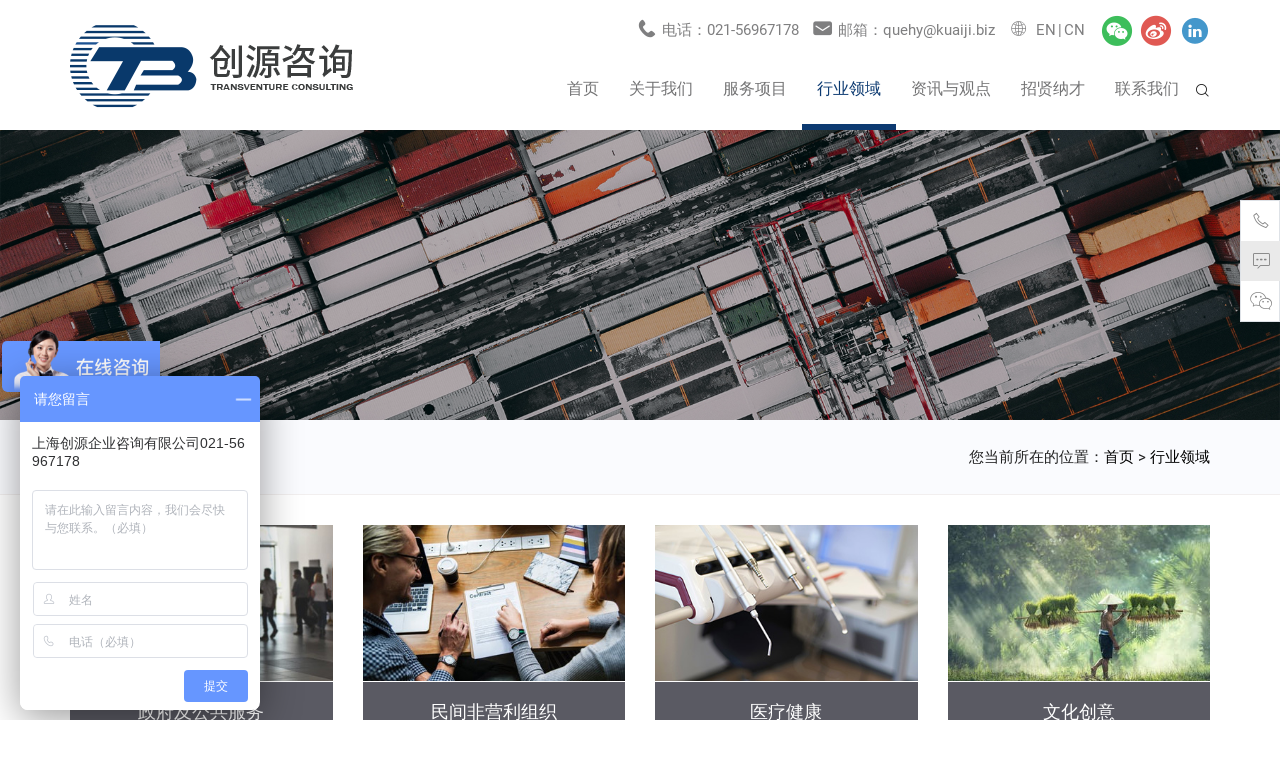

--- FILE ---
content_type: text/html
request_url: https://www.caiwu.biz/hyly/
body_size: 5369
content:
<!DOCTYPE html>
<html lang="en">

<head>
  <meta charset="UTF-8">
  <meta name="viewport"
    content="width=device-width, user-scalable=no, initial-scale=1.0, maximum-scale=1.0, minimum-scale=1.0">
  <link rel="stylesheet" href="/t/cyuan/css/bootstrap.css">
  <link rel="stylesheet" href="/t/cyuan/css/style.css">
  <link rel="stylesheet" href="/t/cyuan/css/swiper.min.css">
  <link rel="stylesheet" href="/t/cyuan/css/animate.min.css">
  <link rel="stylesheet" href="//at.alicdn.com/t/font_1198855_qguz52s7t9.css">
  <link rel="stylesheet" href="/t/cyuan/css/mdui.css" />
  <link rel="stylesheet" href="/t/cyuan/css/app.css" />
  <script src="/t/cyuan/js/jquery-2.1.1.min.js"></script>

  <title>行业领域_创源咨询|会计外包FAO,财务外包FAO,审计,财务咨询,税务咨询,财税咨询,税务服务,纳税筹划,代理记账,税务筹划,会计流程外包,会计外派,</title>
  <meta name="keywords" content="">
  <meta name="description" content="">
  <script src="/t/cyuan/js/jquery-2.1.1.min.js"></script>
  <script src="/t/cyuan/js/ksbm.js"></script>
  <script src="/t/cyuan/js/bootstrap.min.js"></script>
  <script src="/t/cyuan/js/jquery.countup.min.js"></script>
  <script src="/t/cyuan/js/jquery.waypoints.min.js"></script>
  <script src="/t/cyuan/js/swiper.min.js"></script>
  <script src="/t/cyuan/js/swiper.animate1.0.2.min.js"></script>
  <script src="/t/cyuan/js/wow.min.js"></script>
  <script src="/t/cyuan/js/main.js"></script>

  <script type="text/javascript">

    $(function () {
      new WOW().init();
      $('.counter').countUp();


    });

  </script>



  <script>
    var _hmt = _hmt || [];
    (function () {
      var hm = document.createElement("script");
      hm.src = "https://hm.baidu.com/hm.js?a493cdd881df0cd688d7919ce8c74ad4";
      var s = document.getElementsByTagName("script")[0];
      s.parentNode.insertBefore(hm, s);
    })();
  </script>


  <script>
    (function (b, a, e, h, f, c, g, s) {
      b[h] = b[h] || function () { (b[h].c = b[h].c || []).push(arguments) };
      b[h].s = !!c; g = a.getElementsByTagName(e)[0]; s = a.createElement(e);
      s.src = "//s.union.360.cn/" + f + ".js"; s.defer = !0; s.async = !0; g.parentNode.insertBefore(s, g)
    })(window, document, "script", "_qha", 439972, false);
  </script>


</head>

<body>
  <!--head-->
  <header>
    <div class="container pr">
      <a href="/" class="logo fl"><img src="/t/cyuan/images/logo.png"></a>
      <div class="head_r ">
        <div class="head_t tr">
          <span><i class="iconfont icon-dianhua1"></i> 电话：021-56967178 </span>
          <span><i class="iconfont icon-tubiao209"></i> 邮箱：quehy@kuaiji.biz</span>
          <span class="yy_a"><i class="iconfont icon-yuyan-kong"></i><a href="/en">EN</a>|<a href="/">CN</a></span>
          <div class="wx">
            <span><i class="iconfont icon-weixin1"></i><img
                src="/t/cyuan/images/ewm.jpg"></span>
            <span><a href="https://weibo.com/u/3932786224/home?topnav=1&wvr=6"><i
                  class="iconfont icon-weibo"></i></a></span>
            <span><a href="https://www.linkedin.com/company/29951798/admin/"><i class="iconfont icon-in"></i></a></span>
          </div>
        </div>
        <div class="head_b ">
          <span class="ssuo"><i class="iconfont icon-sousuo"></i></span>
          <ul class="menu_ul fr">
            <li class=" "><a href="/">首页</a></li>

            <li class=""><a href="/gywm/gsjj/">关于我们</a>
              <ul class="sec_ul">
                
                <li><a href="/gywm/gsjj/">公司简介</a></li>
                
                <li><a href="/gywm/wmdzz/">我们的资质</a></li>
                
                <li><a href="/gywm/wmkh/">我们的客户</a></li>
                
                <li><a href="/gywm/wmdtd/">我们的团队</a></li>
                
                <li><a href="/gywm/shzr/">社会责任</a></li>
                
              </ul>
            </li><li class=""><a href="/fwxm/">服务项目</a>
              <ul class="sec_ul">
                
                <li><a href="/fwxm/sjjjz/">审计及鉴证</a></li>
                
                <li><a href="/fwxm/suiwu/">税务服务</a></li>
                
                <li><a href="/fwxm/glzx/">管理咨询</a></li>
                
                <li><a href="/fwxm/jyzx/">交易咨询</a></li>
                
                <li><a href="/fwxm/fxgl/">风险管理</a></li>
                
                <li><a href="/fwxm/kjfw/">会计服务</a></li>
                
                <li><a href="/fwxm/swfw/">商务服务</a></li>
                
                <li><a href="/fwxm/gjyw/">国际业务</a></li>
                
              </ul>
            </li>

            <li class="active"><a href="/hyly/">行业领域</a>
              <ul class="sec_ul">
                <li><a href=/hyly/132.html>政府及公共服务</a></li>
<li><a href=/hyly/131.html>民间非营利组织</a></li>
<li><a href=/hyly/130.html>医疗健康</a></li>
<li><a href=/hyly/129.html>文化创意</a></li>
<li><a href=/hyly/128.html>建筑与房地产</a></li>
<li><a href=/hyly/127.html>运输与物流</a></li>
<li><a href=/hyly/29.html>零售及消费品</a></li>
<li><a href=/hyly/28.html>外贸</a></li>
<li><a href=/hyly/27.html>私募基金</a></li>
<li><a href=/hyly/26.html>科技</a></li>

              </ul>
            </li>

            <li class=""><a href="/gsxw/">资讯与观点</a>
              <ul class="sec_ul">
                
                <li><a href="/gsxw/">公司新闻</a></li>
                
                <li><a href="/zx/">资讯</a></li>
                
                <li><a href="/gd/">观点</a></li>
                
                <li><a href="/zt/">专题</a></li>
                
              </ul>
            </li><li class=""><a href="/zxnc/">招贤纳才</a>
              <ul class="sec_ul">
                
              </ul>
            </li><li class=""><a href="/lxwm/">联系我们</a>
              <ul class="sec_ul">
                
              </ul>
            </li>



          </ul>
          <div class="clear"></div>

        </div>
      </div>
      <div class="clear"></div>
    </div>


    <section class="searchbox displaynone">
      <div class="searchs clearfix">
        <form action="/p/search.php">
          <input type="text" name="q" placeholder="请输入关键词" class="sertext" id="query">
          <input type="submit" value="搜索" class="serbtn">
        </form>
      </div>
    </section>



  </header>




  <div class="header">
    <a href="/" class="logo_phone fl"><img src="/t/cyuan/images/logo.png"></a>
    <div class="head-right">
      <button class="mdui-btn app-btn" mdui-drawer="{target: '#left-drawer'}"><i
          class="iconfont icon-caidan"></i></button>
      <div class="mdui-drawer mdui-drawer-right mdui-drawer-close" id="left-drawer">

        <ul class="mdui-list app-slide-menu app-collapse-menu" mdui-collapse="{accordion: true}">
          <li class="mdui-list-item mdui-ripple app-list-home ">
            <a href="/" class="app-list-item-link mdui-text-left ">
              <div class="mdui-list-item-content">
                <i class="mdui-list-item-icon mdui-icon material-icons">
                  
                </i>首页
              </div>
            </a>
          </li>

          <li class="mdui-collapse-item  app-hide-list  app-collapse-list">
            <div class="mdui-collapse-item-header mdui-list-item mdui-ripple  mdui-p-x-0">
              <div class="menu-click mdui-list-item-content mdui-text-left" onClick="">
                关于我们
                <i class="mdui-collapse-item-arrow mdui-icon material-icons mdui-float-right">
                  
                </i>
              </div>
            </div>
            <ul class="mdui-collapse-item-body mdui-list mdui-list-dense">
              
              <li class="mdui-list-item mdui-ripple app-sub-list  app-hide-list">
                <a href="/gywm/gsjj/" class="app-list-item-link mdui-text-left">
                  公司简介
                </a>
              </li>
              
              <li class="mdui-list-item mdui-ripple app-sub-list  app-hide-list">
                <a href="/gywm/wmdzz/" class="app-list-item-link mdui-text-left">
                  我们的资质
                </a>
              </li>
              
              <li class="mdui-list-item mdui-ripple app-sub-list  app-hide-list">
                <a href="/gywm/wmkh/" class="app-list-item-link mdui-text-left">
                  我们的客户
                </a>
              </li>
              
              <li class="mdui-list-item mdui-ripple app-sub-list  app-hide-list">
                <a href="/gywm/wmdtd/" class="app-list-item-link mdui-text-left">
                  我们的团队
                </a>
              </li>
              
              <li class="mdui-list-item mdui-ripple app-sub-list  app-hide-list">
                <a href="/gywm/shzr/" class="app-list-item-link mdui-text-left">
                  社会责任
                </a>
              </li>
              
            </ul>
          </li>

          <li class="mdui-collapse-item app-hide-list  app-collapse-list">
            <a href="/fwxm/" class=" mdui-list-item mdui-ripple  mdui-p-x-0">
              <div class="menu-click mdui-list-item-content mdui-text-left">
                服务项目
                <i class="mdui-collapse-item-arrow mdui-icon material-icons mdui-float-right">
                  
                </i>
              </div>
            </a>
          </li><li class="mdui-collapse-item app-hide-list  app-collapse-list">
            <a href="/hyly/" class=" mdui-list-item mdui-ripple  mdui-p-x-0">
              <div class="menu-click mdui-list-item-content mdui-text-left">
                行业领域
                <i class="mdui-collapse-item-arrow mdui-icon material-icons mdui-float-right">
                  
                </i>
              </div>
            </a>
          </li>

          <li class="mdui-collapse-item  app-hide-list  app-collapse-list">
            <div class="mdui-collapse-item-header mdui-list-item mdui-ripple  mdui-p-x-0">
              <div class="menu-click mdui-list-item-content mdui-text-left" onClick="">
                资讯与观点
                <i class="mdui-collapse-item-arrow mdui-icon material-icons mdui-float-right">
                  
                </i>
              </div>
            </div>
            <ul class="mdui-collapse-item-body mdui-list mdui-list-dense">
              
              <li class="mdui-list-item mdui-ripple app-sub-list  app-hide-list">
                <a href="/gsxw/" class="app-list-item-link mdui-text-left">
                  公司新闻
                </a>
              </li>
              
              <li class="mdui-list-item mdui-ripple app-sub-list  app-hide-list">
                <a href="/zx/" class="app-list-item-link mdui-text-left">
                  资讯
                </a>
              </li>
              
              <li class="mdui-list-item mdui-ripple app-sub-list  app-hide-list">
                <a href="/gd/" class="app-list-item-link mdui-text-left">
                  观点
                </a>
              </li>
              
              <li class="mdui-list-item mdui-ripple app-sub-list  app-hide-list">
                <a href="/zt/" class="app-list-item-link mdui-text-left">
                  专题
                </a>
              </li>
              
            </ul>
          </li>

          <li class="mdui-collapse-item app-hide-list  app-collapse-list">
            <a href="/zxnc/" class=" mdui-list-item mdui-ripple  mdui-p-x-0">
              <div class="menu-click mdui-list-item-content mdui-text-left">
                招贤纳才
                <i class="mdui-collapse-item-arrow mdui-icon material-icons mdui-float-right">
                  
                </i>
              </div>
            </a>
          </li><li class="mdui-collapse-item app-hide-list  app-collapse-list">
            <a href="/lxwm/" class=" mdui-list-item mdui-ripple  mdui-p-x-0">
              <div class="menu-click mdui-list-item-content mdui-text-left">
                联系我们
                <i class="mdui-collapse-item-arrow mdui-icon material-icons mdui-float-right">
                  
                </i>
              </div>
            </a>
          </li>


        </ul>
      </div>
    </div>
  </div>

  <script src="/t/cyuan/js/mdui.js"></script>

  <!--head-->
  <!--banner-->
  <div class="banin pr">
    <img src="/uploads/190701/2-1ZF11AK0146.jpg" class="w100">
    <div class="banin_lay"></div>
  </div>
  <!--banner-->
  <div class="load">
    <div class="container">
      <ul class="load_ul">
        
      </ul>
      <p class="load_p tr">您当前所在的位置：<a href='https://www.kuaiji.biz/'>首页</a> > <a href='/hyly/'>行业领域</a></p>
    </div>
  </div>    
  <div class="inner">
    <div class="container">  
     <div class="row">  

        <div class="col-sm-3 col-xs-6 ly_list">
             <a href="/hyly/132.html"> 
                 <div class="scale"><img src="/uploads/allimg/190529/1-1Z529142U30-L.jpg" class="w100"></div>
                 <h3>政府及公共服务</h3> 
            </a>
         </div><div class="col-sm-3 col-xs-6 ly_list">
             <a href="/hyly/131.html"> 
                 <div class="scale"><img src="/uploads/allimg/190529/1-1Z529142T30-L.jpg" class="w100"></div>
                 <h3>民间非营利组织</h3> 
            </a>
         </div><div class="col-sm-3 col-xs-6 ly_list">
             <a href="/hyly/130.html"> 
                 <div class="scale"><img src="/uploads/allimg/190529/1-1Z529142R90-L.jpg" class="w100"></div>
                 <h3>医疗健康</h3> 
            </a>
         </div><div class="col-sm-3 col-xs-6 ly_list">
             <a href="/hyly/129.html"> 
                 <div class="scale"><img src="/uploads/allimg/190529/1-1Z529142Q80-L.jpg" class="w100"></div>
                 <h3>文化创意</h3> 
            </a>
         </div><div class="col-sm-3 col-xs-6 ly_list">
             <a href="/hyly/128.html"> 
                 <div class="scale"><img src="/uploads/allimg/190529/1-1Z529142P70-L.jpg" class="w100"></div>
                 <h3>建筑与房地产</h3> 
            </a>
         </div><div class="col-sm-3 col-xs-6 ly_list">
             <a href="/hyly/127.html"> 
                 <div class="scale"><img src="/uploads/allimg/190529/1-1Z529142K40-L.jpg" class="w100"></div>
                 <h3>运输与物流</h3> 
            </a>
         </div><div class="col-sm-3 col-xs-6 ly_list">
             <a href="/hyly/29.html"> 
                 <div class="scale"><img src="/uploads/190529/1-1Z529142G3A3.jpg" class="w100"></div>
                 <h3>零售及消费品</h3> 
            </a>
         </div><div class="col-sm-3 col-xs-6 ly_list">
             <a href="/hyly/28.html"> 
                 <div class="scale"><img src="/uploads/190529/1-1Z529142A3956.jpg" class="w100"></div>
                 <h3>外贸</h3> 
            </a>
         </div> 
         
     </div>
  <div id="page">
        <ul>
        <li>首页</li>
<li class="thisclass">1</li>
<li><a href='list_28_2.html'>2</a></li>
<li><a href='list_28_2.html'>下一页</a></li>
<li><a href='list_28_2.html'>末页</a></li>

      </ul>
    </div>
    </div>
  </div>



 <footer>
    <div class="container">
      <ul class="foot_ul">
        <li>
          <h3><a href="/gywm/">关于我们</a></h3>

          
          <a href="/gywm/gsjj/"> 公司简介</a>
          
          <a href="/gywm/wmdzz/"> 我们的资质</a>
          
          <a href="/gywm/wmkh/"> 我们的客户</a>
          
          <a href="/gywm/wmdtd/"> 我们的团队</a>
          
          <a href="/gywm/shzr/"> 社会责任</a>
          

        </li>
        <li>
          <h3><a href="/fwxm/">服务项目</a></h3>

          <a href="/fwxm/sjjjz/" >审计及鉴证</a><a href="/fwxm/suiwu/" >税务服务</a><a href="/fwxm/glzx/" >管理咨询</a><a href="/fwxm/jyzx/" >交易咨询</a><a href="/fwxm/fxgl/" >风险管理</a>

          <a href="/fwxm/">...</a>
        </li>
        <li>
          <h3><a href="/hyly/">行业领域</a></h3>

          <a href="/hyly/132.html"> 政府及公共服务</a></a>
<a href="/hyly/131.html"> 民间非营利组织</a></a>
<a href="/hyly/130.html"> 医疗健康</a></a>
<a href="/hyly/129.html"> 文化创意</a></a>
<a href="/hyly/128.html"> 建筑与房地产</a></a>


          <a href="/hyly/">...</a>
        </li>
        <li>
          <h3><a href="/zxgd/">资讯与观点</a></h3>

          
          <a href="/gsxw/"> 公司新闻</a>
          
          <a href="/zx/"> 资讯</a>
          
          <a href="/gd/"> 观点</a>
          
          <a href="/zt/"> 专题</a>
          

        </li>
        <li>
          <h3><a href="/zxnc/">招贤纳才</a></h3>


        </li>
        <li>
          <h3>联系我们</h3>
          地址：徐汇区南丹东路188号久隆大厦14楼<br>
          电话：021-56967178<br>
          邮箱：quehy@kuaiji.biz<br>
          <h3 class="fx_h3">分享与关注</h3>
          <div class="bdsharebuttonbox sha_wrap">
             <div class="sha_w">
               <span><i class="iconfont icon-weibo1"></i></span>
               <a href="#" class="bds_tsina" data-cmd="tsina" title="分享到新浪微博"></a>
             </div>
             <div class="sha_w">
               <span><i class="iconfont icon-weixin"></i></span>
               <a href="#" class="bds_weixin" data-cmd="weixin" title="分享到微信"></a>
             </div>
             <div class="sha_w">
               <span><i class="iconfont icon-qq-link"></i></span>
               <a href="#" class="bds_sqq" data-cmd="sqq" title="分享到QQ好友"></a>
             </div>
          </div>
        <script>window._bd_share_config={"common":{"bdSnsKey":{},"bdText":"","bdMini":"2","bdMiniList":false,"bdPic":"","bdStyle":"0","bdSize":"16"},"share":{}};with(document)0[(getElementsByTagName('head')[0]||body).appendChild(createElement('script')).src='/static/api/js/share.js?v=89860593.js?cdnversion='+~(-new Date()/36e5)];</script>


        </li>
        <div class="clear"></div>
      </ul>
      <p class="link_p">友情链接： <a href='https://www.chinatax.gov.cn/' target='_blank'>国家税务总局</a>   <a href='https://www.jizhangxiehui.org.cn/' target='_blank'>上海市代理记账行业</a>   <a href='https://www.asc.net.cn/' target='_blank'>中国会计学会</a>   <a href='https://kjxh.mofcom.gov.cn/' target='_blank'>中国外贸会计学会</a>   <a href='https://www.euraaudit.org' target='_blank'>欧审国际</a>   <a href='https://www.abggroup.co.uk/' target='_blank'>ABG会计集团</a>   <a href='https://www.studio-pangea.com' target='_blank'>PANGEA STUDIO ASSOCIATO</a>   <a href='https://www.tax.sh.gov.cn' target='_blank'>上海市税务局</a>   <a href='https://www.cicpa.org.cn/' target='_blank'>中国注协</a>   <a href='https://www.shcpa.org.cn/' target='_blank'>上海注协</a>  </p>
    </div>

    <p class="copy">Copyright 2019 上海创源企业咨询有限公司  <a href="https://beian.miit.gov.cn/">备案号：沪ICP备16046986号-1</a>  技术支持：<a href="https://www.raise.cn" target="_blank">上海网站建设 </a> <script type="text/javascript">var cnzz_protocol = (("https:" == document.location.protocol) ? "https://" : "http://");document.write(unescape("%3Cspan id=cnzz_stat_icon_1277677454%3E%3C/span%3E%3Cscript src=" + cnzz_protocol + "s96.cnzz.com/z_stat.php%3Fid%3D1277677454%26show%3Dpic type=text/javascript%3E%3C/script%3E"));</script></p>
  </footer>


  <div class="mobile-foot">
    <div class="container">
        <a href="tel:021-56967178" class="btn pull-left"> 一键拨号</a>
        <a href="https://map.baidu.com/?newmap=1&shareurl=1&l=19&tn=B_NORMAL_MAP&hb=B_SATELLITE_STREET&c=13519439,3635829&s=s%26da_src%3DsearchBox.button%26wd%3D%E5%BE%90%E6%B1%87%E5%8C%BA%E5%8D%97%E4%B8%B9%E4%B8%9C%E8%B7%AF188%E5%8F%B7%E4%B9%85%E9%9A%86%E5%A4%A7%E5%8E%A61401%E5%AE%A4%EF%BC%8C1406%E5%AE%A4%26c%3D224%26src%3D0%26wd2%3D%26pn%3D0%26sug%3D0%26l%3D12%26from%3Dwebmap%26biz_forward%3D%7B%22scaler%22%3A1%2C%22styles%22%3A%22pl%22%7D%26sug_forward%3D%26auth%3DyvOfHvQQ9Agx%40xx8aHTWTfN4XZyZNTc5uxHHTLxNNTztDpnSCE%40%40B1GgvPUDZYOYIZuVt1cv3uVtGccZcuVtPWv3GuxtVwi04960vyACFIMOSU7ucEWe1GDdw8E62qvSucFC%40B%40ZPuVteuVtegvcguxHHTLxNNRTtmqQQDFCs99Xv7%26device_ratio%3D1" class="btn pull-right"> 一键导航</a>
    </div>
</div>




<div class="rightfix">
        <ul class="fix_ul">
           <li>
              <a href="tel:021-56967178">
                  <i class="iconfont icon-weibiaoti"></i>
                  <div class="right_div">021-56967178</div>
               </a>
           </li>
           <li>
              <a href="mailto:quehy@kuaiji.biz?subject=test&cc=sample@hotmail.com&body=use mailto sample">
                  <i class="iconfont icon-xinxi"></i>
                  <div class="right_div">quehy@kuaiji.biz</div>
               </a>
           </li>
            <!--<li>
              <a href="tencent://message/?uin=975607568&Site=www.lanrentuku.com&Menu=yes" >
                  <i class="iconfont icon-QQ"></i>
                  <div class="right_div">975607568</div>
               </a>
           </li>-->
           <li>
              <a href="#">
                  <i class="iconfont icon-weixin2"></i>
                  <div class="right_div"><img src="/t/cyuan/images/ewm.jpg"></div>
               </a>
           </li>




        </ul>

    </div>

<!-- <script type="text/javascript">
var $zoho=$zoho || {};$zoho.salesiq = $zoho.salesiq || 
{widgetcode:"da831dc6890b59e4f01481e540769d87793720ba12de299fd605707c6c5a8b01604d73c57c92b8946ff9b4782f00d83f", values:{},ready:function(){}};
var d=document;s=d.createElement("script");s.type="text/javascript";s.id="zsiqscript";s.defer=true;
s.src="https://salesiq.zoho.com.cn/widget";t=d.getElementsByTagName("script")[0];t.parentNode.insertBefore(s,t);d.write("<div id='zsiqwidget'></div>");
</script>

 -->


    
  
 

</body>
</html>
    

--- FILE ---
content_type: text/css
request_url: https://www.caiwu.biz/t/cyuan/css/style.css
body_size: 6462
content:

@charset "utf-8";
/* CSS Document */
body,html{ margin:0px; padding:0px;}
body{ font-family: "Ping Fang SC"; font-size:14px; box-sizing:border-box; -moz-box-sizing:border-box; -webkit-box-sizing:border-box; -o-box-sizing:border-box; -ms-box-sizing:border-box;  }
:after, :before {
    -webkit-box-sizing: border-box;
    -moz-box-sizing: border-box;
    box-sizing: border-box;
}
 ul{ margin:0px; padding:0px;zoom:1;/*用于IE6*/ }
div {zoom:1;/*用于IE6,要是IE6错位,修复这个.*/}
li{ margin:0px; padding:0px; vertical-align:middle; ;}
dl,dt,dd {margin:0;padding:0;}
img{margin:0px auto;border:0;}
a {text-decoration:none;color:#000;}
a:hover {color:#FF3300;}
a img{border:none;border:0;}
p,h1,h2,h3,h4,h5 {margin:0;padding:0;}
.clear {clear:both;width:100%;height:0;font-size:0px; }

input,select {padding:0;margin:0; border:none;}
.wrap {width:1000px;margin:0 auto;height:auto;}
.fl {float:left;}
.fr {float:right;}
.f12 {font-size:12px;}
.f13 {font-size:13px;}
.f14 {font-size:14px;}
.f16 {font-size:16px;}
.f18 {font-size:18px;}
.f20 {font-size:20px;}
.f22 {font-size:22px;}
.f24 {font-size:24px;}
.lh18 {line-height: 18px;}
.lh20 {line-height: 20px;}
.lh22 {line-height: 22px;}
.lh24 {line-height: 24px;}
.lh26 {line-height: 26px;}
.lh28 {line-height: 28px;}
.lh30 {line-height: 30px;}
.tl {text-align:left;}
.tc {text-align:center;}
.tr {text-align:right;}
.fb {font-weight:bold;}
.fn {font-weight:normal;}
.mt5 {margin-top:5px;}
.mt10 {margin-top:10px;}
.mt15 {margin-top:15px;}
.mt20 {margin-top:20px;}
.mt30 {margin-top:30px;}
.mt35 {margin-top:35px;}
.mt40 {margin-top:40px;}
.mt80 {margin-top:80px;}
.mb5 {margin-bottom:5px;}
.mb10 {margin-bottom:10px;}
.mb15{ margin-bottom:15px;}
.mr5 {margin-right:5px;}
.mr10 {margin-right:10px;}
.mr20 {margin-right:20px;}
.mr30 {margin-right:30px;}
.ml5 {margin-left:5px;}
.ml10 {margin-left:10px;}
.ml15 {margin-left:15px;}
.ml20 {margin-left:20px;}
.ml40 {margin-left:40px;}
.m10 {margin:10px;_display:inline;}
.m20 {margin:20px;}
.mb20 {margin-bottom:20px;}
.mb40 {margin-bottom:40px;}
.mb35 {margin-bottom:35px;}
.pl10 {padding-left: 10px;}
.pl20 {padding-left: 20px;}
.pr10 {padding-right: 10px;}
.pr20 {padding-right: 20px;}
.pt15 {padding-top: 15px;}
.pt10 {padding-top: 10px;}
.pt20 {padding-top: 20px;}
.pb10 {padding-bottom: 10px;}
.pb20 {padding-bottom: 20px;}
.pr5 {padding-right: 5px;}
.pl5 {padding-left: 5px;}
.pt5 {padding-top: 5px;}
.pt25 {padding-top: 25px;}
.pb5 {padding-bottom: 5px;}
.p10 {padding: 10px;}
.p20 {padding:20px;}
.p5 {padding: 5px;}
.p1 {padding: 1px;}
.b {display:block;}
.in-b {display:inline-block;zoom:1;*display:inline;}
.por {position:relative;}
.poa {position:absolute;}
.ti {text-indent:-999999px;}
#no {border:none;border:0;}
.red{ color:#e40f41 !important;}
.clear{ clear:both;}
.ml3{ margin-left:3%;}
.mr3{ margin-right:3%;}
.white{ color:#fff !important;}
.bgf0{ background:#f0f0f0;}
.ml1{ margin-left:1%;}
.mr1{ margin-right:1%;}
.mt10{ margin-top:10px;}
.fn{ float:none !important;}
.mr4{ margin-right:4%;}
.pl3{ padding-left:3%;}
.pr3{ padding-right:3%;}
.strong{ font-weight:bold;}
.red{ color:#da261d;}
.blue{ color:#0080ff !important;}
.yellow{ color:#ff8800 !important;}
.grey{ color:#abaaa9 !important;}
.text-center{ text-align:center;}
.hidden{ visibility:hidden;}
.text-right{ text-align:right;}
a:hover{ text-decoration:none !important;}

.mt25{ margin-top:25px !important;}
a:focus{ text-decoration:none;}
.w100{ width:100% !important;}
.pl0{ padding-left:0px;}
.pr0{ padding-right:0px;}
.p0{ padding:0px;}
.w100{ width:100%;}
.pr{ position:relative;}
.po{ position:absolute;}


.scale img,.scale { transition:all 0.5s ease; overflow:hidden;}
.scale:hover img{ transform:scale(1.1); transition:all 0.5s ease;}
.pr{ position:relative;}
.pa{ position:absolute;}


/*菜单1*/
@keyframes run{

	from{  bottom: 30px; }
	to{  bottom: 20px; opacity: 0; }
}

header {   }
.head_t{ color: #7f7f80; padding: 20px 0 0px; }
.head_t i{ padding-left: 10px;  font-size: 20px; float: left; margin-top: -5px; margin-right: 5px;}
.head_t span{ display: inline-block; }
.head_b { clear: both; }
.menu_ul > li > a{ display: block; font-size: 16px; color: #737374; padding: 20px 15px 30px}
.yy_a a{ display: inline-block; color: #7f7f80; display: inline-block; padding: 0 2px;}
.wx{ float: right; display: inline-block; margin-left: 10px;  margin-top: -10px;}
.wx i{ font-size: 30px; margin: 0; padding: 0;}
.wx span{ display: inline-block; margin-left: 5px; position: relative;}
.wx span img{ width: 100px; position: absolute; top: 80px; left: -33px;z-index: -1;  opacity: 0;
transition: all .4s ease-in-out;
-webkit-transition: all .4s ease-in-out;
-moz-transition: all .4s ease-in-out;
-ms-transition: all .4s ease-in-out;
-o-transition: all .4s ease-in-out;

 }
.wx span:hover img{ z-index: 10; opacity: 1; top: 40px;}
.wx span:nth-child(1) i{color: #3dbe5b;  }
.wx span:nth-child(2) i{color: #e05953;  }
.wx span:nth-child(3) i{color: #4497cb;  }
.ssuo{ cursor: pointer; float: right; display: inline-block; line-height: 65px; }
.logo {   position: absolute; top: 25px; left: 15px;}
.ban_lay{ position: absolute; top: 0; left: 0px;  width: 100%; height: 100%; padding-top: 15%; background: rgba(0,0,0,0.4); text-align: center;    }
.ban_lay h3{ font-size: 60px; color: #f2f6f9; text-shadow: 0px 0px 3px rgb(177, 173, 173); margin-bottom: 15px;}
.ban_lay p{  font-size: 29px; color: #f2f6f9; text-shadow: 0px 0px 3px rgb(177, 173, 173);}
.pagination_ban .swiper-pagination-bullet{ width: 12px; height: 12px; background:#fff; opacity: 1;}
.pagination_ban .swiper-pagination-bullet-active{ background: #1c5292;}

.ban_b{ border-bottom: 1px solid #f2efef; background: #fafbfe; padding: 40px 0px; text-align: center; font-size: 16px; color: #5b5b5c; line-height: 30px;}
.ban_b h3{ font-size: 28px; color: #5b5b5c;}
.line{ display:  inline-block; width: 37px; height: 3px; background: #0c3a71; margin: 10px 0 15px;}
.fwxm{ padding: 40px 0;}
.fwxm .index_h3{ position: relative; }
.fwxm .index_h3 > a{ float: none !important; margin-top: 0; font-size: 28px;display: block; color: #5b5b5c; position: relative; margin-bottom: 45px;}
.index_h3:after{ content: ""; width: 37px; height: 3px; background: #0c3a71; position: absolute; left: 0; bottom: -15px;}
.fwxm_a{ text-align: center; display: block; background: #fafbfe; border: 1px solid #f2efef; box-shadow: 0px 4.33px 5px 0px rgb( 233, 230, 230 );}
.inner .index_h3{ position: relative; margin-bottom: 40px;}

.fwxm_a h3{ font-size: 18px; color: #fff; padding: 25px 0; text-align: center; background: #5a5a63; border-top: 1px solid #f2efef;}
.fwxm_a .fw_img{ height: 145px; line-height: 145px;}
.fwxm_in .next_fwxm,.fwxm_in .next_gsxw{ width: 33px; height: 33px; background: url("../images/next.jpg") no-repeat; top: -40px; right: 0;}
.fwxm_in .prev_fwxm,.fwxm_in .prev_gsxw{ width: 33px; height: 33px; background: url("../images/prev.jpg") no-repeat; top: -40px; right: 40px; left: auto;}


.swiper-button-next:focus,.swiper-button-prev:focus{ outline: none;}
.gsxw_a{ display: block; box-shadow: 0 4px 10px 0px #eae8e8; margin-bottom: 10px; background: #fff;}
.gsxw_b{ border: 1px solid #e9e7e7; padding: 20px 10px; }
.gsxw_b h3{ font-size: 16px; color: #5b5b5c;}
.gsxw_b span{ display: block; color: #929495; margin: 5px 0 0;}
.gsxw_b p{ color: #717372; line-height: 25px;}
.zx_dl{ overflow: hidden; }
.zx_dl dt{ width: 40%;  float: left;}
.zx_dl dd{ width: 57%; float: right; }
.zx_dl dd h3{ font-size: 16px; color: #5b5b5c;  }
.zx_dl dd span{ display: block; color: #929495; margin: 10px 0;}
.zx_dl dd p{ color: #717372; line-height: 25px;}
.zx_ul{ margin-top: 10px; }
.zx_ul li{ float: none; overflow: hidden;  border-bottom: 1px solid #e9e7e7; padding: 13px 0;}
.zx_ul li:last-of-type{ border-bottom:none;  }
.zx_ul a{ display: block; overflow: hidden; float: left; width: 100%; }
.zx_ul span{ display: inline-block; }
.zx_ul span.fl{ width: 60%;  font-size: 16px; color: #5b5b5c;overflow: hidden;
text-overflow:ellipsis;
white-space: nowrap;}
.zx_ul span.fr{ color: #929495; font-size: 14px; }
.gd_dl{ cursor: pointer; background: #fafbfe; border: 1px solid #e9e7e7; margin-bottom: 5px;}
.gd_dl dt span{ background: transparent; width: 24px; height: 24px; text-align: center; line-height: 24px; position: absolute; top: 10px; left: 15px;}
.gd_dl dt span i{ color: #04366f; font-size: 20px; font-weight: bold;}
.gd_dl.active dt span i{ color: #fff; }
.gd_dl dt { padding: 10px 20px 10px 15px;  position: relative; padding-left: 50px; font-size: 16px; color: #5b5b5c;font-weight: normal;}
.gd_dl dd{ display: none;  color: #717372; line-height: 25px; padding: 0px 20px 20px 50px;}
.gd_dl dd a{  color: #717372; }
.gd_dl.active dt span{ background: #04366f;}
.gd_dl.active dd{ display: block; color: #717372;}
.gd_dl.active dd a{ color: #717372; }
footer{ background: #071e3b; padding-top: 35px; }
.foot_ul li{ width: 16%; color: #908c8c; line-height: 30px;}
.foot_ul li:last-of-type{ width: 20%; }
.foot_ul h3{ font-size: 16px; color: #fff; margin-bottom: 10px;}
.foot_ul h3 a{ font-size: 16px; color: #fff;}
.foot_ul a{ display: block; color: #908c8c; padding:  0px 0; font-size: 14px;}
.link_p{ padding: 10px 0; }
.link_p,.link_p a{ color: #908c8c; font-size: 14px;}
.link_p a{ display: inline-block; margin-right: 5px;}
.copy{ font-size: 14px; text-align: center;  color: #908c8c; padding: 10px 0; border-top: 1px solid #192e49;}
.banin_lay{ background: rgba(0,0,0,0.3); position: absolute; top: 0; left: 0; width: 100%; height: 100%;}
.load{ overflow: hidden; background: #fafbfe; height: 75px; line-height: 75px; border-bottom: 1px solid #f2efef;}
.inner{ padding: 30px 0; font-size: 16px; color: #5b5b5c; line-height: 30px;}
.fwxm_list{ margin-bottom: 25px;}
.fw_h4{ font-size: 18px; color: #3c3c3d; margin-bottom: 20px; font-weight: bold; }
.fw_ul li{ width: 25%; font-size: 16px; color: #5a5b5d; margin-bottom: 10px;}
.fw_ul li img{ float: left; margin-right: 5px; margin-top: 7px;}
.fw_ul{ overflow: hidden; margin-bottom: 40px; padding: 20px 30px; border: 1px solid #f2efef; border-bottom: none; box-shadow: 0 5px 5px 0 #e6e4e4;  }
.fs .scale{ box-shadow: 0 0 5px 0 #ccc; margin-bottom: 15px;}
.inner_fwdes{ font-size: 14px; line-height: 30px; color: #777879; }
.fw_why{  border-top: 1px solid #dcdcdc; padding-top: 20px; margin-top: 20px;}
.fw_why p{ color: #04366f;}
.fw_lx{ margin-top: 40px; font-weight: bold; border: 1px solid #f2efef; border-bottom: none; background: #fafbfe; box-shadow: 0 5px 5px 0 #e6e4e4; padding: 20px 35px; line-height: 30px;}
.fw_lx h3{   font-size: 14px; margin-bottom: 10px; font-weight: bold;}
.load_ul li a{ display: block;  font-size: 16px; color: #5a5b5d; padding: 0 20px;}
.load_ul { float: left; }
.load_p{ float: right; }
.load_ul li.active{ background: #0c3a71; color: #fff; }
.load_ul li.active a{ color: #fff; }
.about{  font-size: 16px; color: #717372; line-height: 35px; margin-bottom: 30px;}
.kf_w{ border: 3px solid #edeef1;}
.kf_w h3{ text-align: center; font-size: 16px; color: #5a5b5d; padding: 15px 0; background:#edeef1; }
.kf_list{ margin-bottom: 20px;}
.ly_list a{ display: block; }
.ly_list h3{ background: #5a5a63; padding: 20px 0; text-align: center; color: #fff; font-size: 18px; margin-top: 1px;}
.ly_list{ margin-bottom: 35px;}
.zt_w{ border-bottom: 1px solid #e5e5e5; padding: 20px 0;  }
.zt_ul li{ float: none; padding: 3px 0; overflow: hidden;}
.zt_ul a{ display: block; }
.zt_ul span.fl{ width: 60%; font-size: 16px; color: #5b5b5c; }
.ztcons{ color: #5b5b5c; line-height: 30px; margin-bottom: 30px; }
.index_h3 a{ float: right;  color: #0c3a71; margin-top: 3px; font-size: 16px;}
.zxgd_ul li{ float: none;  border: 1px solid #f2efef; padding: 15px; position: relative; margin-bottom: 25px; padding-left: 120px;}
.zxgd_ul a{ display: block; }
.zxgd_ul span{border: 1px solid #f2efef; text-align: center;  font-size: 17px; padding-top: 10px; color: #5a5b5d; display: inline-block; width: 82px; height: 76px; background: #fafbfe; position: absolute; top: 15px; left: 15px;}
.zxgd_ul h3{ font-size: 16px; color: #5b5b5c; margin-bottom: 10px; }
.zxgd_ul p{ color: #717372; line-height: 25px;}
.zxgd_ul span i{ font-size: 18px; font-style: normal; display: block;}
.newdes_titl{ font-size: 24px; color: #5b5b5c;  font-weight: bold;}
.admin{ color: #929495; margin: 10px 0 20px; }
.newdes{ font-size: 16px; color: #7b7c7c; line-height: 30px; }
.newdes img{ max-width: 100%; }
.tj{  border: 1px solid #f5f5f5; border-bottom: none; box-shadow: 0 5px 5px 0 #e8e5e5; padding: 20px; margin-bottom: 10px;}
.tj_h3{ font-size: 18px; color: #0c3a71; margin-bottom: 10px; font-weight: bold;}
.tj_ul li{ float: none; margin-bottom: 15px;}
.tj_ul a { display: block;}
.tj_ul h3{ font-size: 16px; color: #5b5b5c; line-height: 25px; margin-bottom: 10px;}
.tj_ul p{ color: #929495;}
.pain{  border-bottom: 1px solid #f5f5f5; padding: 15px 0; }
.pain:last-of-type{ border-bottom: none; }
.pain > h3{ font-size: 18px; color: #5b5b5c; margin-bottom: 10px; font-weight: bold;}
.pain a{ display: block;}
.pain a h3{ font-size: 16px; color: #5b5b5c; margin-bottom: 5px;}
.pain p{ color: #929495;}
.zxnc_list{ margin-bottom: 15px;  }
.zxnc_b{ border: 1px solid #f2efef; padding: 20px 10px; background: #fafbfe; color: #717372; line-height: 25px;}
.zxnc_b h3{ font-size: 16px; color: #5b5b5c; margin-bottom: 10px;}
.zxnc_dl dt{ cursor: pointer; border: 1px solid #f2efef; padding: 20px 15px; font-weight: normal;}
.zxnc_dl dt h3{ font-size: 18px; color: #5b5b5c; margin-bottom: 10px; font-weight: bold;}
.zxnc_dl dt p{ color: #929495; }
.zxnc_dl dd{ display: none; padding: 20px 15px; background: #fafbfe; color: #717372; line-height: 30px; border: 1px solid #f5f5f5;}
.zxnc_dl dd h3{ font-size: 16px; color: #717372; margin-bottom: 10px; font-weight: bold;}
.zxnc_dl dd .jl{ font-size: 16px; color: #0c3a71; font-weight: bold;}
.zxnc_dl { margin-bottom: 2px; }
.map_in{ display: none; }
.map_in.active{ display: block; }
.map_w{ overflow: hidden; border: 1px solid #f2efef; background: #fafbfe;}
.map_l{  border-right: 1px solid #f2efef; width: 20%; padding-top: 8%;}
.map_r{ width: 80%; }
.map_r>div{
    display: none;
}
.map_l_ul li{ cursor: pointer; width: 80%; float: none; text-align: center; margin:0 auto 10px; font-size: 16px; font-weight: bold; padding: 10px 0; background: transparent; border-radius: 4px;}
.map_l_ul li.active{background: #5a5a63;color: #fff; box-shadow: 2.5px 4.33px 5px 0px rgb( 233, 230, 230 );}
.liuy{ background: #fafbfe; border-top: 1px solid #f2efef; padding: 30px 0;}
.liuy p{ color: #424243;  margin-bottom: 5px;}
.liuy input,.liuy textarea{ width: 100%; height: 60px; line-height: 60px; border: 1px solid #e1e1e2; border-radius: 4px; background:#fff;  margin-bottom: 10px; }
.liuy textarea{  height: 160px; resize: none;  margin-bottom: 30px;}
.liuy button{ border: none; background: #09396b; color: #fff; padding: 13px 49px; border-radius: 4px;  box-shadow: 2.5px 4.33px 5px 0px rgb( 233, 230, 230 );}
.sec_ul{box-shadow: 0px 3px 5px 0px rgb(182, 171, 171); display: none; position: absolute; top: 100%; left: -25%; width: 150%; background: #fff;  z-index: 10;}
.sec_ul li{ float: none; position: relative; }
.sec_ul li:after{ content: ""; width: 100%; height: 0;  background: #0c3a71; position: absolute; top: 0px; left: 0;}
.sec_ul li:hover:after{ height: 100%; }
.sec_ul li a{ display: block; padding: 5px 25px; font-size: 13px; text-align: left; color: #737374; position: relative;z-index: 1;}
.sec_ul li:hover a{ color: #fff; }

.menu_ul li { position: relative; }
.menu_ul > li:after{ content: ""; width: 0; height: 6px; background: #0c3a71; position: absolute; left: 0; bottom: 0; }





.menu_ul > li.active:after,.menu_ul > li:hover:after{ width: 100%; }
.menu_ul > li:hover > a,.menu_ul > li.active > a{ color: #0c3a71; }
.searchbox {
    padding: 44px 0 38px;
    box-shadow: 0px 0px 7px 0px rgb(207, 207, 207);
    background: #fff;
    position: fixed;
    left: 0;
    width: 100%;
    right: 0;
    top: 129px;
    border-top: 2px solid #09396b;
    text-align: center;
    z-index: 44;
    display: none;
}
.searchs {
    max-width: 600px;
    margin: 0 auto;
}
.searchs .sertext {
    display: block;
    float: left;
    padding: 0;
    outline: none;
    padding-left: 12px;
    width: 460px;
    float: left;
    border: 1px solid #cdcdcd;
    color: #a2a2a2;
    font-size: 12px;
    height: 52px;
    line-height: 52px;
    transition: 0.4s;
}
.serbtn {
    padding: 0;
    margin: 0;
    border: none;
    outline: none;
    width: 129px;
    float: right;
    height: 52px;
    text-align: center;
    line-height: 52px;
    background: #09396b;
    color: #ffffff;
    font-size: 15px;
    cursor: pointer;
    transition: 0.44s;
}

header.active{ position: fixed; top: 0; left: 0; right: 0; background: #fff; z-index: 100; border-bottom: 1px solid #eee;}
header.active .head_t { display: none; }
header.active .logo{ width:200px; top: 12px; }
header.active .logo img{ width: 100%; }
header.active .menu_ul > li > a{padding: 30px 15px;}
header.active .ssuo{ line-height: 81px; }
header.active .searchbox{ top: 83px;}


.gsxw_b h3,
.zx_dl dd h3,
.gd_dl dt,
.zt_ul span.fl,
.zxgd_ul h3,
.pain a h3
{
  overflow: hidden;
text-overflow:ellipsis;
white-space: nowrap;
}


.zxgd_ul p,
.tj_ul h3{

display: -webkit-box;
-webkit-box-orient: vertical;
-webkit-line-clamp: 2;

 display: -moz-box;
-moz-box-orient: vertical;
-moz-line-clamp: 2;

 display: -ms-box;
-ms-box-orient: vertical;
-ms-line-clamp: 2;

 display: -o-box;
-o-box-orient: vertical;
-o-line-clamp: 2;

overflow: hidden;

}

.zx_dl dd p,
.gd_dl.active dd a{

display: -webkit-box;
-webkit-box-orient: vertical;
-webkit-line-clamp: 3;

 display: -moz-box;
-moz-box-orient: vertical;
-moz-line-clamp: 3;

 display: -ms-box;
-ms-box-orient: vertical;
-ms-line-clamp: 3;

 display: -o-box;
-o-box-orient: vertical;
-o-line-clamp: 3;

overflow: hidden;
}

.gsxw_b p{

display: -webkit-box;
-webkit-box-orient: vertical;
-webkit-line-clamp: 4;

 display: -moz-box;
-moz-box-orient: vertical;
-moz-line-clamp: 4;

 display: -ms-box;
-ms-box-orient: vertical;
-ms-line-clamp: 4;

 display: -o-box;
-o-box-orient: vertical;
-o-line-clamp: 4;

overflow: hidden;
}



.fwxm_a:hover h3{ box-shadow: inset 0 0 0px 33px rgba(0,0,0,0.3); background: #04366f; }
.zx_dl dt a{display: block;}
.gsxw_a:hover{ background: #04366f; }
.gsxw_a:hover h3,.gsxw_a:hover p,.gsxw_a:hover span{ color: #fff; }



.zx_dl:hover h3,
.zx_ul li:hover span.fl,
.load_p a:hover,
.zt_ul li:hover span,
.tj_ul li:hover h3,
.pain:hover a h3{ color: #04366f; }

.index_h3 a:hover{ font-weight: bold; }



.fx_h3{ margin-top: 20px; }
.sha_w{ display: inline-block; width: 32px; height: 32px; border-radius: 100%; text-align: center; position: relative; line-height: 32px; margin-right: 15px;  }
.sha_w span{ display: inline-block;  width: 32px; height: 32px; border-radius: 100%; border:1px solid #fff; border-radius: 100%;   position: absolute; top:0; left: 0; z-index: 1;}
.sha_w span i{ color: #fff; font-size: 20px; }
.sha_w a{ background-image: none !important; width: 32px; height: 32px !important; padding: 0px !important; margin: 0px !important; position: absolute; top: 0; left: 0; opacity: 0; z-index: 2; }
.foot_ul a:hover,.link_p a:hover{ color: #fff; }
.copy a{color: #cccccc;  }
.logo_phone{ position: absolute; top: -1px; left: 10px; }
.logo_phone img{ width: 130px; }
.mdui-list li{ float: none; }
.fwxm_zx .col-md-6{ margin-bottom: 20px; }
.mobile-foot {
    background: #071e3b;
    padding: 8px 0;
    position: fixed;
    bottom: 0;
    left: 0;
    width: 100%;
    z-index: 9999;
    display: none;
  }
.mobile-foot a {
    color: #fff;
    height: 35px;
    line-height: 33px;
    border: 1px solid #fff;
    border-radius: 4px;
    text-align: center;
    padding: 0 15px;
    transition: .3s;
    -o-transition: .3s;
    -moz-transition: .3s;
    -webkit-transition: .3s;
}
.pull-left {
    float: left;
}
.pull-right {
    float: right;
}
.btn {
    display: inline-block;
    margin-bottom: 0;
    font-size: 14px;
    font-weight: 400;
    text-align: center;
    white-space: nowrap;
    vertical-align: middle;
    cursor: pointer;
    border: 1px solid transparent;
    border-radius: 4px;
}

.zxnc_dl dt{ position: relative; }
.zxnc_dl dt i{  font-size: 40px; position: absolute; top: 15px; right: 20px; color: #d2d2d2; }
.load_ul li{ position: relative; }
.load_ul li a{ position: relative; z-index: 2; }
.load_ul li:before{ content: ""; width: 0; height: 100%; position: absolute; top: 0; left: 0; background: #0c3a71;}
.load_ul li:after{ content: ""; width: 0; height: 100%; position: absolute; top: 0; right: 0; background: #0c3a71;}
.load_ul li:hover:before,.load_ul li:hover:after{ width: 51%; }
.load_ul li:hover a{ color: #fff; }
.zxnc_dl.active dt{ background: #5a5a63;  color: #fff;}
.zxnc_dl.active dt h3,.zxnc_dl.active dt p,.zxnc_dl.active dt i{ color: #fff; }
.zxnc_dl.active dd{ display: block; }

.ly_list:hover h3{     background: #071e3b;  box-shadow:inset 0 0 0 28px rgba(0,0,0,0.3);}
.zxgd_ul li:hover span{  background: #5a5a63; }
.zxgd_ul li:hover span,.zxgd_ul li:hover span i{ color: #fff; }
.gsxw_a02{  background: #fafbfe; }
.xz{ float: left; margin-right: 10px; display: inline-block; width: 45px; height: 45px; background: #d2d2d2; border-radius: 100%; text-align: center; line-height: 45px;}
.xz i,.fx_in span i{ font-size: 20px; color: #fff;}
.fx{ display: inline-block; }
.fx_in{  display: inline-block; width: 45px; height: 45px; background: #d2d2d2; border-radius: 100%; text-align: center; line-height: 45px; position: relative; }
.fx_in span{ display: inline-block;  width: 45px; height: 45px; border-radius: 100%; position: absolute; top: 0; left: 0; z-index: 1;}
.fx_in a{ width: 45px; height: 45px !important; background-image: none !important; padding: 0px !important; margin: 0px !important; position: absolute; top: 0; left: 0; z-index: 2; opacity: 0; }
.newdes_sha_l{ width: 130px; height: 45px; border-right: 1px solid #d2d2d2;  }
.return{ color: #555454; float: right; display: inline-block; margin-top: 7px;}
.return i{ color: #0c3a71; font-size: 30px;  float: left; margin-right: 5px;}
.newdes_sha{ margin-bottom: 25px;  }
.liuy button:hover{ box-shadow:inset 0 0 0px 22px rgba(0,0,0,0.3) }



.menu_ul > li:after,
.sec_ul li:after,
.logo,
.menu_ul > li > a,
.ssuo,
.fwxm_a h3,
.fwxm_a,
.gsxw_a,
.load_ul li:before,
.load_ul li:after,
.ly_list h3,
.zxgd_ul li span,
.liuy button{

transition: all .4s ease-in-out;
-webkit-transition: all .4s ease-in-out;
-moz-transition: all .4s ease-in-out;
-ms-transition: all .4s ease-in-out;
-o-transition: all .4s ease-in-out;
}




#page{ clear:both; height:40px; margin:0 auto; text-align:center; display: table; margin-top:20px}
#page li{ float:left; padding:5px 14px; border-bottom:3px solid transparent; margin-right:6px; color:#908f8f; font-size:18px; list-style:none;}
#page li:hover{border-bottom:3px solid #0c3a71;}
#page li:hover a{color:#908f8f}
#page li a{ color:#908f8f; display: block;}
#page li.active,#page .thisclass{border-bottom:3px solid #0c3a71;  color:#908f8f}
#page li.active a{ color:#fff}

.rightfix {
    position: fixed;
    top: 200px;
    right: 0px;
    width: 40px;
    border: 1px solid #dee2e7;
    border-right: none;
    z-index: 2;
    border: 1px solid #dee2e7;
    background: #fff;
}

.fix_ul li {
    font-size: 12px;
    color: #696d73;
    text-align: center;
    float: none;
    position: relative;
    width: 40px;
    height: 40px;
    line-height: 40px;
    margin-bottom: 0px;
    color: #fff;
}
.fix_ul li i {
    font-size: 20px;
        color: #848484;
}

.fix_ul li:nth-child(2n){    background: #eaeaea;}

.right_div {
    opacity: 0;
    position: absolute;
    right: -100px;
    top: 0px;
    background: #fff;
    padding: 5px;
    line-height: 30px;
    transition: all .2s ease-in-out;
    min-width: 120px;
        border: 1px solid #dee2e7;
}
.right_div img{ width: 110px; }

.fix_ul li:hover a{ color: #848484;}
.fix_ul li:hover .right_div{  opacity: 1; right: 40px;}
.fix_ul li:hover{    background: #04366f;}
.fix_ul li:hover i{ color: #fff; }
 button:focus{ outline: none; }
 .yy_a a:hover{ color: #071e3b;  }
 .video{ width: 100%; }
 .videoimg{ display: none; }
 .banner{ overflow: hidden; }
 .fw_img img{ max-width: 100%; }


.liuy input, .liuy textarea{ padding-left: 10px; }
input:focus,textarea:focus,button:focus{outline: none;}
.zxgd_ul li{ min-height: 109px; }
.gsxw_b{ min-height: 194px; }



.video_lay{ width: 1000px; display: inline-block; background: rgba(12, 58, 113, 0.99); padding:60px 30px;     font-size: 16px;
    color: #f6f7f6;  line-height: 25px; margin-top: 46px;}


.about01{ line-height: 25px; }
.about01 p{ margin-bottom: 20px; }
.map_l{ text-align: center; }
.map_l_ul{ display: block; }

ol li{ float: none; list-style: inherit; }

header ul li,
.rightfix li,
.foot_ul li,
.load_ul li
#page li,
.fw_ul li,
.zxgd_ul li,
.load_ul li
{ float: left; list-style: none; }


.map_l_ul li,.tj_ul li{ float: none; list-style: none;}



#allmap{ height: 500px; }
.map_w{ margin-bottom: 20px; }
.map_r{ height: 550px; position: relative;}
.map{  position: absolute; top: 0; left: 0;  right: 0; }
.map.active{ opacity: 1; }
.map_r .BMap_bubble_content{ color: #666; }






@media(max-width: 1600px){

   .ban_lay h3{ font-size: 50px; }
   .ban_lay p{ font-size: 26px; }




}

@media(max-width: 1199px){

  .logo img{ width: 200px; }
  .ban_lay h3{ font-size: 40px; }
  .ban_lay p{ font-size: 20px; }
  .ban_b h3{ font-size: 24px; }
  .ban_b{ font-size: 14px; line-height: 25px; }
  .fwxm_a h3{ padding: 20px 0; font-size: 16px;  }
  .video_lay{ margin-top: 19px;    padding: 24px 30px;}

}
@media(max-width: 1000px){
  body{ padding-top: 48px; padding-bottom: 40px; }
  header,footer{ display:none !important; }
  .header{ display: block !important; }
  .ban_lay h3{ font-size: 30px; }
  .ban_lay p{ font-size: 16px; }
  .ban_lay{ padding-top: 18%; }
  .mobile-foot{ display: block; }
  .fw_ul li{ width: 33.333%; }
  .load_ul li a{     padding: 0 10px; }
  .ly_list h3{ padding: 15px 0; }
  .index_h3{ font-size: 24px; }
  .newdes_sha_l{ width: 110px; }
  .rightfix{ display: none; }
   .video{ width: 100%; display: none;}
   .videoimg{ display: block; }
   .video_lay{ display: none; }


}


@media(max-width: 480px){
  .ban_lay h3{ font-size: 24px;  margin-bottom: 10px;}
  .ban_lay p{ font-size: 14px; }
  .ban_lay{ padding-top: 15%; }
  .ban_b h3{ font-size: 20px; line-height: 25px; }
  .index_h3{ font-size: 20px; }
  .fwxm_a h3{ padding: 15px 0; font-size: 14px; }
  .zx_dl dd p{
        display: -webkit-box;
    -webkit-box-orient: vertical;
    -webkit-line-clamp: 2;
    display: -moz-box;
    -moz-box-orient: vertical;
    -moz-line-clamp: 2;
    display: -ms-box;
    -ms-box-orient: vertical;
    -ms-line-clamp: 2;
    display: -o-box;
    -o-box-orient: vertical;
    -o-line-clamp: 2;
    overflow: hidden;
   }

   .zx_dl dd span{ font-size: 12px; margin: 5px 0 0; }
   .zx_ul li{ padding: 10px 0; }
   .load{ height: 60px; line-height: 60px; }
   .banin > img{   }
   .inner{ font-size: 14px; line-height: 25px; }
   .fwxm_list,.ly_list,.kf_list,.ab_list { margin-bottom: 15px; }
   .fwxm_list:nth-child(2n+1),.ly_list:nth-child(2n+1),.kf_list:nth-child(2n+1){ padding-right: 7.5px; }
   .fwxm_list:nth-child(2n),.ly_list:nth-child(2n),.kf_list:nth-child(2n){ padding-left: 7.5px; }
   .fw_ul li{ width: 50%;  font-size: 14px;}
   .fw_ul li img{ margin-top: 5px; }
   .fw_lx{ padding:15px;  }
   .fw_lx h3{ line-height: 25px; }
   .load_ul{ display: none; }
   .about{ font-size: 14px; line-height: 25px; }
   .ly_list h3{ padding: 10px 0; font-size: 14px; }
   .kf_w h3{ font-size: 14px; }
   .zxnc_dl dd{ line-height: 25px; }
   .fwxm_list02{ padding: 0 15px !important; }
   .zxgd_ul span{ width: 70px; height: 65px; font-size: 12px;  top: 10px; left: 10px;}
   .zxgd_ul span i{ font-size: 16px; }
   .zxgd_ul li{ min-height: 94px; padding: 15px; padding-left: 96px; margin-bottom: 15px; float: none;}
   .zxgd_ul p{ font-size: 13px; line-height: 20px; }
   .newdes_titl{ font-size: 20px; }
   .newdes_sha{ margin-top: 20px; }
   .map_l,.map_r{ width: 100%; float: none; }
   .map_l_ul{ padding: 0px 25px; }
   .map_l_ul li{ width: 45%; float: left; font-size: 14px;}
   .map_l_ul li:nth-child(1){ width: 100%; }
   .map_l_ul li:nth-child(2n+1){ float: right; }
   .map_in #dituContent1,.map_in #dituContent2,.map_in #dituContent3,.map_in #dituContent4,.map_in #dituContent5{ height: 300px !important; }
   .liuy input, .liuy textarea{ height: 40px; }
   .liuy textarea{ height: 80px; }
   .liuy button{ width: 100%; }
    #page li{ font-size: 12px; padding: 2px 3px; }
    .kf_w h3{ padding: 5px 0px; line-height: 25px; font-size: 12px; overflow: hidden;text-overflow:ellipsis;white-space: nowrap;}
    .zxnc_dl dt i{ font-size: 28px; }

    .map_l_ul{ overflow: hidden; }
    #dituContent,
    #dituContent2,
    #dituContent3,
    #dituContent4,
    #dituContent5,.map_r { height: 250px !important; }

}



























--- FILE ---
content_type: text/css
request_url: https://at.alicdn.com/t/font_1198855_qguz52s7t9.css
body_size: 4699
content:
@font-face {font-family: "iconfont";
  src: url('//at.alicdn.com/t/font_1198855_qguz52s7t9.eot?t=1558416644679'); /* IE9 */
  src: url('//at.alicdn.com/t/font_1198855_qguz52s7t9.eot?t=1558416644679#iefix') format('embedded-opentype'), /* IE6-IE8 */
  url('[data-uri]') format('woff2'),
  url('//at.alicdn.com/t/font_1198855_qguz52s7t9.woff?t=1558416644679') format('woff'),
  url('//at.alicdn.com/t/font_1198855_qguz52s7t9.ttf?t=1558416644679') format('truetype'), /* chrome, firefox, opera, Safari, Android, iOS 4.2+ */
  url('//at.alicdn.com/t/font_1198855_qguz52s7t9.svg?t=1558416644679#iconfont') format('svg'); /* iOS 4.1- */
}

.iconfont {
  font-family: "iconfont" !important;
  font-size: 16px;
  font-style: normal;
  -webkit-font-smoothing: antialiased;
  -moz-osx-font-smoothing: grayscale;
}

.icon-dianhua1:before {
  content: "\e680";
}

.icon-weixin:before {
  content: "\e61f";
}

.icon-anonymous-iconfont:before {
  content: "\e62c";
}

.icon-tubiao209:before {
  content: "\e61a";
}

.icon-caidan:before {
  content: "\e790";
}

.icon-weixin1:before {
  content: "\e626";
}

.icon-dianhua:before {
  content: "\e6ef";
}

.icon-weixin2:before {
  content: "\e61c";
}

.icon-fenxiang:before {
  content: "\e629";
}

.icon-quxiao:before {
  content: "\e62b";
}

.icon-weibo:before {
  content: "\e61e";
}

.icon-sousuo:before {
  content: "\e696";
}

.icon-QQ:before {
  content: "\e63f";
}

.icon-dayin:before {
  content: "\e620";
}

.icon-fanhui:before {
  content: "\e613";
}

.icon-qq-link:before {
  content: "\e610";
}

.icon-jianhao:before {
  content: "\e679";
}

.icon-xinxi:before {
  content: "\e601";
}

.icon-jiantouxia:before {
  content: "\e603";
}

.icon-in:before {
  content: "\e8be";
}

.icon-yuyan-kong:before {
  content: "\e692";
}

.icon-arrow-right:before {
  content: "\e62a";
}

.icon-weibiaoti:before {
  content: "\e600";
}

.icon-weibo1:before {
  content: "\e611";
}

.icon-jiahao:before {
  content: "\e61d";
}



--- FILE ---
content_type: text/css
request_url: https://www.caiwu.biz/t/cyuan/css/app.css
body_size: 502
content:
/*遮罩层*/
.hide{
    display: none;
}


/*首页*/
.header{
	height:48px;
	line-height: 48px;
	text-align: center;
	font-size:1.5em;
    background-color: #fff;
    color:#fff;
    display: none;
    position: fixed; top: 0; left: 0; right: 0;z-index: 2001;
}
.app-btn i{ color: #333; font-size: 20px; }

/*列表页*/
.backprev{
	float:left;
	width: 15%;
    text-align: center;
    color: #fff;
    height: 48px;
    line-height: 48px;
}
.head-middle{
    width: 70%;
    text-align: center;
    float: left;
    overflow: hidden;
    text-overflow: ellipsis;
    white-space: nowrap;
}
.head-right{
	float:right;
	text-align: center;
	width:15%;
}
.app-hide-list i{
    margin-top: -3px;
    margin-right: 5px;
}
.app-hide-list{
    background: #f5f5f5;
    margin:5px 0;
    color:#04366f;
}
.app-slide-menu .mdui-list-item-content{
    text-align: left;
    padding-left: .8em;
}
.app-collapse-menu{
    margin:0 16px;
}
.app-list-home{
    padding:0;
    margin:5px 0 10px;
    background: #04366f;
}
.app-list-home:hover{
    background: #00b355;
}
.app-list-home i{
    margin-top: -3px;
    margin-right: 5px;
    color:#fff;
}
.app-list-home a{
    color:#fff;
}
.app-list-item-link{
    color:#fff;
    display: block;
    width:100%;
    text-align: left;
}
.mdui-collapse-item-body .app-sub-list{
    padding:0 ;
    margin: 8px;
    background: #fff;
}
.mdui-collapse-item-body .app-sub-list a{
    padding-left:23px;
}
.app-collapse-list{
    margin:10px 0;
}
.menu-click{
    background: #cad1da;
}
.app-btn{
	min-width: 100%;
	text-align: center;
	padding:0;
}

--- FILE ---
content_type: application/javascript
request_url: https://www.caiwu.biz/t/cyuan/js/main.js
body_size: 3992
content:

// window.onload = function () {
//     var element = document.getElementById('video');
//     element.muted = "muted";
// }

/*新的*/
$(function(){


   index.swiper();
   index.click();
   index.top();




})


var index = {



   swiper:function(){
      var swiper = new Swiper('.container_ban', {
            pagination: {
              el: '.pagination_ban',
              clickable: true,
            },
             autoplay:true,
             observer: true,
             observeParents: true,
             speed:1000,
            on:{
            init: function(){
              swiperAnimateCache(this); //隐藏动画元素
              swiperAnimate(this); //初始化完成开始动画
            },
            slideChangeTransitionEnd: function(){
              swiperAnimate(this); //每个slide切换结束时也运行当前slide动画
            },

          }
          });

       var swiper = new Swiper('.container_fwxm', {
                slidesPerView: 4,
                slidesPerColumn: 2,
                spaceBetween: 25,
                navigation: {
                  nextEl: '.next_fwxm',
                  prevEl: '.prev_fwxm',
                },
                autoplay:true,
                observer: true,
                observeParents: true,
                breakpoints: {
                  //当宽度小于等于768
                      480: {
                              slidesPerView: 2,
                              spaceBetween: 15
                          },

                   }
              });

        var swiper = new Swiper('.container_gsxw', {
                slidesPerView: 3,
                slidesPerColumn: 1,
                spaceBetween: 25,
                navigation: {
                  nextEl: '.next_gsxw',
                  prevEl: '.prev_gsxw',
                },
                 breakpoints: {
                  //当宽度小于等于768
                      480: {
                              slidesPerView: 1,

                          },

                   }
              });

   },
   map1: function() {
 
        //初始化地图对象
        map = new T.Map("mapDiv");
        //设置显示地图的中心点和级别
        map.centerAndZoom(new T.LngLat(121.446199,31.195436), zoom);
        var point = new T.LngLat(121.446199,31.195436);
        marker = new T.Marker(point);// 创建标注
        map.addOverLay(marker);
        var infoWin1 = new T.InfoWindow();
        var sContent =
            "<div style='margin:0px;'>" +
            "<div style='margin:10px 10px; '>" +
            "<h3>上海总部</h3>" +
            "<p>电话 : 021-56961375 <br/>邮箱：lisl@kuaiji.biz<br>地址：上海市徐汇区南丹东路188号久隆大厦1401室" +
            "</p>" +
            "</div>";
        infoWin1.setContent(sContent);
        marker.openInfoWindow(infoWin1); //开启信息窗口
        marker.addEventListener("click", function () {
            marker.openInfoWindow(infoWin1);
        });//
 



  },



  map2: function() {





    //创建和初始化地图函数：
    function initMap(){
        createMap();//创建地图
        setMapEvent();//设置地图事件
        addMapControl();//向地图添加控件
        addMarker();//向地图中添加marker
    }

    //创建地图函数：
    function createMap(){
        var map = new BMap.Map("dituContent2");//在百度地图容器中创建一个地图
        var point = new BMap.Point(121.446635,31.195552);//定义一个中心点坐标
        map.centerAndZoom(point,17);//设定地图的中心点和坐标并将地图显示在地图容器中
        window.map = map;//将map变量存储在全局
    }

    //地图事件设置函数：
    function setMapEvent(){
        map.enableDragging();//启用地图拖拽事件，默认启用(可不写)
        map.enableScrollWheelZoom();//启用地图滚轮放大缩小
        map.enableDoubleClickZoom();//启用鼠标双击放大，默认启用(可不写)
        map.enableKeyboard();//启用键盘上下左右键移动地图
    }

    //地图控件添加函数：
    function addMapControl(){
        //向地图中添加缩放控件
  var ctrl_nav = new BMap.NavigationControl({anchor:BMAP_ANCHOR_TOP_LEFT,type:BMAP_NAVIGATION_CONTROL_LARGE});
  map.addControl(ctrl_nav);
        //向地图中添加缩略图控件
  var ctrl_ove = new BMap.OverviewMapControl({anchor:BMAP_ANCHOR_BOTTOM_RIGHT,isOpen:1});
  map.addControl(ctrl_ove);
        //向地图中添加比例尺控件
  var ctrl_sca = new BMap.ScaleControl({anchor:BMAP_ANCHOR_BOTTOM_LEFT});
  map.addControl(ctrl_sca);
    }

    //标注点数组
    var markerArr = [{ title: "浦东分公司", content: "电话：180-1627-8000<br/>邮箱：quehy@kuaiji.biz<br/>地址：上海市浦东新区东方路135号海东大楼509室", point: "121.527416|31.244944", isOpen: 1, icon: { w: 23, h: 25, l: 46, t: 21, x: 9, lb: 12 } }
     ];
    //创建marker
    function addMarker(){
        for(var i=0;i<markerArr.length;i++){
            var json = markerArr[i];
            var p0 = json.point.split("|")[0];
            var p1 = json.point.split("|")[1];
            var point = new BMap.Point(p0,p1);
      var iconImg = createIcon(json.icon);
            var marker = new BMap.Marker(point,{icon:iconImg});
      var iw = createInfoWindow(i);
      var label = new BMap.Label(json.title,{"offset":new BMap.Size(json.icon.lb-json.icon.x+10,-20)});
      marker.setLabel(label);
            map.addOverlay(marker);
            label.setStyle({
                        borderColor:"#808080",
                        color:"#333",
                        cursor:"pointer"
            });

      (function(){
        var index = i;
        var _iw = createInfoWindow(i);
        var _marker = marker;
        _marker.addEventListener("click",function(){
            this.openInfoWindow(_iw);
          });
          _iw.addEventListener("open",function(){
            _marker.getLabel().hide();
          })
          _iw.addEventListener("close",function(){
            _marker.getLabel().show();
          })
        label.addEventListener("click",function(){
            _marker.openInfoWindow(_iw);
          })
        if(!!json.isOpen){
          label.hide();
          _marker.openInfoWindow(_iw);
        }
      })()
        }
    }
    //创建InfoWindow
    function createInfoWindow(i){
        var json = markerArr[i];
        var iw = new BMap.InfoWindow("<b class='iw_poi_title' title='" + json.title + "'>" + json.title + "</b><div class='iw_poi_content'>"+json.content+"</div>");
        return iw;
    }
    //创建一个Icon
    function createIcon(json){
        var icon = new BMap.Icon("https://map.baidu.com/image/us_mk_icon.png", new BMap.Size(json.w,json.h),{imageOffset: new BMap.Size(-json.l,-json.t),infoWindowOffset:new BMap.Size(json.lb+5,1),offset:new BMap.Size(json.x,json.h)})
        return icon;
    }

    initMap();//创建和初始化地图


  },
  map3: function() {





    //创建和初始化地图函数：
    function initMap(){
        createMap();//创建地图
        setMapEvent();//设置地图事件
        addMapControl();//向地图添加控件
        addMarker();//向地图中添加marker
    }

    //创建地图函数：
    function createMap(){
        var map = new BMap.Map("dituContent3");//在百度地图容器中创建一个地图
        var point = new BMap.Point(121.446635,31.195552);//定义一个中心点坐标
        map.centerAndZoom(point,17);//设定地图的中心点和坐标并将地图显示在地图容器中
        window.map = map;//将map变量存储在全局
    }

    //地图事件设置函数：
    function setMapEvent(){
        map.enableDragging();//启用地图拖拽事件，默认启用(可不写)
        map.enableScrollWheelZoom();//启用地图滚轮放大缩小
        map.enableDoubleClickZoom();//启用鼠标双击放大，默认启用(可不写)
        map.enableKeyboard();//启用键盘上下左右键移动地图
    }

    //地图控件添加函数：
    function addMapControl(){
        //向地图中添加缩放控件
  var ctrl_nav = new BMap.NavigationControl({anchor:BMAP_ANCHOR_TOP_LEFT,type:BMAP_NAVIGATION_CONTROL_LARGE});
  map.addControl(ctrl_nav);
        //向地图中添加缩略图控件
  var ctrl_ove = new BMap.OverviewMapControl({anchor:BMAP_ANCHOR_BOTTOM_RIGHT,isOpen:1});
  map.addControl(ctrl_ove);
        //向地图中添加比例尺控件
  var ctrl_sca = new BMap.ScaleControl({anchor:BMAP_ANCHOR_BOTTOM_LEFT});
  map.addControl(ctrl_sca);
    }

    //标注点数组
    var markerArr = [{ title: "杭州分公司", content: "电话：189-3028-7080<br/>邮箱：liting@kuaiji.biz<br/>地址：杭州市江干区江锦路159号平安金融中心B座8楼C20室", point: "120.221781|30.259087", isOpen: 1, icon: { w: 23, h: 25, l: 46, t: 21, x: 9, lb: 12 } }
     ];
    //创建marker
    function addMarker(){
        for(var i=0;i<markerArr.length;i++){
            var json = markerArr[i];
            var p0 = json.point.split("|")[0];
            var p1 = json.point.split("|")[1];
            var point = new BMap.Point(p0,p1);
      var iconImg = createIcon(json.icon);
            var marker = new BMap.Marker(point,{icon:iconImg});
      var iw = createInfoWindow(i);
      var label = new BMap.Label(json.title,{"offset":new BMap.Size(json.icon.lb-json.icon.x+10,-20)});
      marker.setLabel(label);
            map.addOverlay(marker);
            label.setStyle({
                        borderColor:"#808080",
                        color:"#333",
                        cursor:"pointer"
            });

      (function(){
        var index = i;
        var _iw = createInfoWindow(i);
        var _marker = marker;
        _marker.addEventListener("click",function(){
            this.openInfoWindow(_iw);
          });
          _iw.addEventListener("open",function(){
            _marker.getLabel().hide();
          })
          _iw.addEventListener("close",function(){
            _marker.getLabel().show();
          })
        label.addEventListener("click",function(){
            _marker.openInfoWindow(_iw);
          })
        if(!!json.isOpen){
          label.hide();
          _marker.openInfoWindow(_iw);
        }
      })()
        }
    }
    //创建InfoWindow
    function createInfoWindow(i){
        var json = markerArr[i];
        var iw = new BMap.InfoWindow("<b class='iw_poi_title' title='" + json.title + "'>" + json.title + "</b><div class='iw_poi_content'>"+json.content+"</div>");
        return iw;
    }
    //创建一个Icon
    function createIcon(json){
        var icon = new BMap.Icon("https://map.baidu.com/image/us_mk_icon.png", new BMap.Size(json.w,json.h),{imageOffset: new BMap.Size(-json.l,-json.t),infoWindowOffset:new BMap.Size(json.lb+5,1),offset:new BMap.Size(json.x,json.h)})
        return icon;
    }

    initMap();//创建和初始化地图


  },
   map4: function() {





    //创建和初始化地图函数：
    function initMap(){
        createMap();//创建地图
        setMapEvent();//设置地图事件
        addMapControl();//向地图添加控件
        addMarker();//向地图中添加marker
    }

    //创建地图函数：
    function createMap(){
        var map = new BMap.Map("dituContent4");//在百度地图容器中创建一个地图
        var point = new BMap.Point(121.446635,31.195552);//定义一个中心点坐标
        map.centerAndZoom(point,17);//设定地图的中心点和坐标并将地图显示在地图容器中
        window.map = map;//将map变量存储在全局
    }

    //地图事件设置函数：
    function setMapEvent(){
        map.enableDragging();//启用地图拖拽事件，默认启用(可不写)
        map.enableScrollWheelZoom();//启用地图滚轮放大缩小
        map.enableDoubleClickZoom();//启用鼠标双击放大，默认启用(可不写)
        map.enableKeyboard();//启用键盘上下左右键移动地图
    }

    //地图控件添加函数：
    function addMapControl(){
        //向地图中添加缩放控件
  var ctrl_nav = new BMap.NavigationControl({anchor:BMAP_ANCHOR_TOP_LEFT,type:BMAP_NAVIGATION_CONTROL_LARGE});
  map.addControl(ctrl_nav);
        //向地图中添加缩略图控件
  var ctrl_ove = new BMap.OverviewMapControl({anchor:BMAP_ANCHOR_BOTTOM_RIGHT,isOpen:1});
  map.addControl(ctrl_ove);
        //向地图中添加比例尺控件
  var ctrl_sca = new BMap.ScaleControl({anchor:BMAP_ANCHOR_BOTTOM_LEFT});
  map.addControl(ctrl_sca);
    }

    //标注点数组
    var markerArr = [{ title: "南京分公司", content: "电话：130-1695-9859<br/>邮箱：libj@kuaiji.biz<br />地址：南京市秦淮区常府街85号新大都广场乙幢30层D座", point: "118.803306|32.039436", isOpen: 1, icon: { w: 23, h: 25, l: 46, t: 21, x: 9, lb: 12 } }
     ];
    //创建marker
    function addMarker(){
        for(var i=0;i<markerArr.length;i++){
            var json = markerArr[i];
            var p0 = json.point.split("|")[0];
            var p1 = json.point.split("|")[1];
            var point = new BMap.Point(p0,p1);
      var iconImg = createIcon(json.icon);
            var marker = new BMap.Marker(point,{icon:iconImg});
      var iw = createInfoWindow(i);
      var label = new BMap.Label(json.title,{"offset":new BMap.Size(json.icon.lb-json.icon.x+10,-20)});
      marker.setLabel(label);
            map.addOverlay(marker);
            label.setStyle({
                        borderColor:"#808080",
                        color:"#333",
                        cursor:"pointer"
            });

      (function(){
        var index = i;
        var _iw = createInfoWindow(i);
        var _marker = marker;
        _marker.addEventListener("click",function(){
            this.openInfoWindow(_iw);
          });
          _iw.addEventListener("open",function(){
            _marker.getLabel().hide();
          })
          _iw.addEventListener("close",function(){
            _marker.getLabel().show();
          })
        label.addEventListener("click",function(){
            _marker.openInfoWindow(_iw);
          })
        if(!!json.isOpen){
          label.hide();
          _marker.openInfoWindow(_iw);
        }
      })()
        }
    }
    //创建InfoWindow
    function createInfoWindow(i){
        var json = markerArr[i];
        var iw = new BMap.InfoWindow("<b class='iw_poi_title' title='" + json.title + "'>" + json.title + "</b><div class='iw_poi_content'>"+json.content+"</div>");
        return iw;
    }
    //创建一个Icon
    function createIcon(json){
        var icon = new BMap.Icon("https://map.baidu.com/image/us_mk_icon.png", new BMap.Size(json.w,json.h),{imageOffset: new BMap.Size(-json.l,-json.t),infoWindowOffset:new BMap.Size(json.lb+5,1),offset:new BMap.Size(json.x,json.h)})
        return icon;
    }

    initMap();//创建和初始化地图


  },

   click:function(){

    //手机菜单
     var flag = true;

     $(".menu_span").click(function(){

        if(flag){

           $(this).find("i").removeClass("icon-caidan").addClass("icon-quxiao");
           $(".menu_p").addClass("active");

           flag = false;

        }else{

          $(this).find("i").removeClass("icon-quxiao").addClass("icon-caidan");
           $(".menu_p").removeClass("active");

           flag = true;

        }
     })

       //搜索
     $(".sear_w").click(function(){

        if(flag){


           $(".sear_pa").addClass("active");

           flag = false;

        }else{


           $(".sear_pa").removeClass("active");

           flag = true;

        }
     })
     $(".sear_pa input").click(function(e){

         e.stopPropagation();
     })


     //手机二级
     $(".menu_ul_p > li").click(function(){

        $(this).find(".sec_ul_p").slideDown();
        $(this).siblings("li").find(".sec_ul_p").slideUp();

        $(this).find("i").removeClass("icon-jiantou_down").addClass("icon-jiantou_up");
        $(this).siblings("li").find("i").removeClass("icon-jiantou_up").addClass("icon-jiantou_down");

        $(this).addClass("active").siblings("li").removeClass("active");

     })
     //PC二级
     $(".menu_ul li").hover(function(){

           $(this).find(".sec_ul").stop(true).slideDown();
           $(this).siblings("li").stop(true).find(".sec_ul").slideUp();

     },function(){


     })

     $(".sec_ul").hover(function(){



     },function(){

          $(this).slideUp();
     })



        $('body').click(function () {
              $(".searchbox").slideUp();
              $('.sear_w i.iconfont').removeClass('icon-quxiao1');
              $('.sear_w i.iconfont').addClass('icon-sousuo');
          })


             $(".ssuo i").click(function (e) {
                e.stopPropagation();
                  if (flag) {
                      $(".searchbox").slideDown();
                      $(this).removeClass('icon-sousuo');
                      $(this).addClass('icon-quxiao');

                      flag = false;
                  } else {
                      $(".searchbox").slideUp();

                      $(this).removeClass('icon-quxiao');
                      $(this).addClass('icon-sousuo');
                      flag = true;
                  }
              });
              $(".searchbox").click(function (e) {
                  e.stopPropagation();
              })


            $(".gd_dl").click(function(){

                $(this).find("dd").slideDown();
                $(this).find("i").removeClass("icon-jiahao").addClass("icon-jianhao");
                $(this).siblings(".gd_dl").find("dd").slideUp();
                $(this).siblings(".gd_dl").find("i").removeClass("icon-jianhao").addClass("icon-jiahao");
                $(this).addClass("active").siblings(".gd_dl").removeClass("active");



            })


            $(".zxnc_dl").click(function(){

                $(this).find("dd").slideDown();
                $(this).find("i").removeClass("icon-jiahao").addClass("icon-jianhao");
                $(this).siblings(".zxnc_dl").find("dd").slideUp();
                $(this).siblings(".zxnc_dl").find("i").removeClass("icon-jianhao").addClass("icon-jiahao");
                $(this).addClass("active").siblings(".zxnc_dl").removeClass("active");



            })


            $(".map_l_ul li").click(function(){

                $(this).addClass("active").siblings("li").removeClass("active");
                var index = $(this).index();

                $(".map").eq(index).addClass("active").siblings(".map").removeClass("active");


            })


          var h = $(".container_ban img").height();
          $(".container_ban .swiper-slide:nth-child(1)").css("height",h);
          $(".banner").css("height",h);


          $(".wx a").attr("target","_blank");






   },

   top:function(){
        var $window = $(window);
         $window.scroll(function(){
       var scrollTop = $(document).scrollTop();

          if ( scrollTop >2 )
          {
             $("header").addClass("active");
          }else{
            $("header").removeClass("active");
            }
       });

    $(window).scroll(function(){
       var scrollTop = $(document).scrollTop();
    });

   },

    map: function() {
    var centerlat = 121.446199;
    var centerlng = 31.195436;
    var lats = 121.446199;
    var lngs = 31.195436;
    var explains = "<b>上海总部</b><br/>电话：021-56961375<br/>地址：上海市徐汇区南丹东路188号久隆大厦1401室";
    $(function() {
      $(".map_l_ul li").click(function() {
        $(this).addClass("active").siblings("li").removeClass("active");
        var slat = $(this).attr("lat");
        var slng = $(this).attr("lng");
        var scenterlat = $(this).attr("centerlat");
        var scenterlng = $(this).attr("centerlng");
        var sexplain = $(this).attr("explain");
        centerlat = scenterlat;
        centerlng = scenterlng;
        explains = sexplain;
        lats = slat;
        lngs = slng;
        map()
      });
      map()
    });

    function map() {
      var map = new BMap.Map("allmap");
      var point = new BMap.Point(centerlat, centerlng);
      map.centerAndZoom(point, 15);
      map.addControl(new BMap.NavigationControl());
      map.addControl(new BMap.NavigationControl({
        anchor: BMAP_ANCHOR_TOP_RIGHT,
        type: BMAP_NAVIGATION_CONTROL_SMALL
      }));
      map.addControl(new BMap.NavigationControl({
        anchor: BMAP_ANCHOR_BOTTOM_LEFT,
        type: BMAP_NAVIGATION_CONTROL_PAN
      }));
      map.addControl(new BMap.NavigationControl({
        anchor: BMAP_ANCHOR_BOTTOM_RIGHT,
        type: BMAP_NAVIGATION_CONTROL_ZOOM
      }));
      map.enableContinuousZoom();

      function addMarker(point, info) {
        var marker = new BMap.Marker(point);
        var infoWindow1 = new BMap.InfoWindow(info);
        marker.addEventListener("click", function() {
          this.openInfoWindow(infoWindow1)
        });
        map.openInfoWindow(infoWindow1, point);
        map.addOverlay(marker)
      }
      var lat = new Array(lats, 0);
      var lng = new Array(lngs, 0);
      var explain = new Array(explains);
      for (var i = 0; i < 2; i++) {
        if (lat[i] == "0") {
          break
        }
        var point = new BMap.Point(lat[i], lng[i]);
        addMarker(point, explain[i])
      }
    }
  },


}










--- FILE ---
content_type: application/javascript
request_url: https://www.caiwu.biz/t/cyuan/js/ksbm.js
body_size: 6576
content:
///Copyright (C) KunShan Boooming Co., Ltd.
///ChuanAI JS Function Libery
///Design By Jason\DDX
///Version : 1.1.0
///Date:2017-06-05
///<Update>
///<summary>
///Namespace:ksbm
///<summary>
var ksbm = window.ksbm || {};
ksbm.defaultParms = {
    requestUrl: "/api",
};
///<summary>
///Set Fixed Ajax URL
///Create By Jason
///<summary>
ksbm.Defaults = {
    Aspx: "/publicAspx/"
};
ksbm.MerchantsLoad = {
    Aspx: "/publicAspx/ /"
};
ksbm.FixedAjax = function(u) {
    this.url = ksbm.Defaults.Aspx + u + ".ashx";
    this.data = {};
    this.dataType = "json";
    this.async = true;
    this.type = "GET";
    this.success = function() {};
    this.error = function() {};
    this.run = function() {
        $.ajax({
            url: this.url,
            data: this.data,
            async: this.async,
            type: this.type,
            dataType: this.dataType,
            success: this.success,
            error: this.error
        });
    }
};
///<summary>
///ajax parms
///Create By Jason
///<summary>
ksbm.parseArguments = function(url, data, fnSuc, dataType) {
    if (typeof(data) == 'function') {
        dataType = fnSuc;
        fnSuc = data;
        data = undefined;
    }
    if (typeof(fnSuc) != 'function') {
        dataType = fnSuc;
        fnSuc = undefined;
    }
    return {
        url: url,
        data: data,
        fnSuc: fnSuc,
        dataType: dataType
    };
}
///<summary>
///Set Ajax URL
///Create By Jason
///<summary>
ksbm.post = function() {
    var argsToJson = ksbm.parseArguments.apply(null, arguments);
    var json = {};
    var fnSuc = argsToJson.fnSuc;
    argsToJson.url && (json.url = argsToJson.url);
    if (argsToJson.dataType) {
        var type = argsToJson.dataType.toLowerCase();
        if (type == 'text' || type == 'json') {
            json.dataType = type;
        }
    } else {
        json.dataType = 'text';
    }
    json.method = 'get';
}
///<summary>
///Set Ajax URL
///Create By Jason
///<summary>
ksbm.ajax = function(parms, ret, err) {
    var index = 0;
    $.ajax({
        url: parms.url,
        data: parms.data.values,
        type: parms.method,
        dataType: "json",
        success: ret,
        error: err,
        beforeSend: function() {
            //index=layer.open({
            //    type: 2,
            //    shadeClose: false
            //});
        },
        complete: function() {
            //layer.close(index)
        }
    });
}
///<summary>
///Cookie Operation
///Create By Jason
///<summary>
ksbm.Cookie = {
    write: function(name, value) {
        var expiresDate = new Date();
        var keepTime = 24 * 3600 * 1000;
        expiresDate.setTime(expiresDate.getTime() + keepTime);
        var cookieStr = name + "=" + escape(value) + ";expires=" + expiresDate.toGMTString();
        document.cookie = cookieStr;
    },
    read: function(name) {
        var cookieStr = document.cookie;
        var cookieArr = cookieStr.match(new RegExp("(^| )" + name + "=([^;]*)(;|$)"));
        if (cookieArr != null) {
            return unescape(cookieArr[2]);
        }
        return null;
    },
    dele: function(name) {
        var exp = new Date();
        exp.setTime(exp.getTime() - 365 * 3600 * 1000);
        var cval = ksbm.Cookie.read(name);
        if (cval != null) {
            document.cookie = name + "=" + cval + ";expires=" + exp.toGMTString();
        }
    }
};
///<summary>
///Get URL Paramer
///Create By Jason
///<summary>
ksbm.Paramer = function(p, url) {
    var strHref = decodeURI(url);
    var strRight = strHref.replace("?", "");
    var arrTmp = strRight.split("&");
    for (var i = 0; i < arrTmp.length; i++) {
        var arrTemp = arrTmp[i].split("=");
        if (arrTemp[0].toUpperCase() == p.toUpperCase()) {
            return arrTemp[1];
        }
    }
    return "";
};
ksbm.tools = {
    pageparms: function(arg) {
        var reg = new RegExp("(^|&)" + arg + "=([^&]*)(&|$)");
        var r = window.location.search.substr(1).match(reg);
        if (r != null) return unescape(r[2]);
        return null;
    },
    escape: function(arg) {
        return escape(arg);
    }
};
/////<summary>
/////Alert Tips By Layer
/////Create By Jason
/////<summary>
//ksbm.Tips = function (obj, msg) {
//    layer.tips(msg, obj, {
//        style: ['background-color:#78BA32; color:#fff', '#78BA32'],
//        maxWidth: 185,
//        time: 3,
//        closeBtn: [0, true]
//    });
//};
///<summary>
///Alert Windwon By Layer
///Create By Jason
///<summary>
ksbm.Alert = function(msg, icon) {
    layer.alert(msg, {
        icon: icon,
        shade: false
    });
}
///<summary>
///Alert Windwon By Layer
///Create By Jason
///<summary>
ksbm.Alerts = function(msg) {
    layer.alert(msg, {
        shade: false,
        icon: 2
    });
}
///<summary>
///Alert Windwon By Layer
///Create By Jason
///<summary>
ksbm.AlertHref = function(msg, url) {
    layer.alert(msg, {
        shade: false,
        icon: 1
    }, function() {
        window.location.href = url;
    });
}
///<summary>
///confirm Info
///Create By Jason
///<summary>
ksbm.confirm = function(msg, callback) {
    layer.confirm(msg, {
        icon: 3,
        title: '提示',
        shade: false
    }, callback);
}
ksbm.confirmYn = function(msg, callbackYes, callbackNo) {
    layer.confirm(msg, {
        icon: 3,
        title: '提示',
        shade: false
    }, callbackYes, callbackNo);
}
/////<summary>
/////Tip Info
/////Create By Jason
/////<summary>
//ksbm.Tips = function (obj, msg) {
//    layer.tips(msg, obj, {
//        style: ['background-color:#78BA32; color:#fff', '#78BA32'],
//        maxWidth: 185,
//        time: 3,
//        closeBtn: [0, true]
//    });
//};
///<summary>
///Set Timer
///Create By Jason
///<summary>
ksbm.Timer = function(id, times, len) {
    //是否显示计时时间
    this.showTime = false;
    //ele 显示时间的dom=====len 时间数组长度
    if (arguments.length > 0) {
        if (typeof arguments[0] == "string") {
            this.ele = arguments[0];
            this.showTime = true;
            if (arguments.length == 3) {
                this.times = times;
                this.len = len;
            } else {
                this.times = times;
                this.len = times.length;
            }
        } else if (arguments[0] instanceof Array) {
            this.times = arguments[0];
            this.len = this.times.length;
        } else if (typeof arguments[0] == "number") {
            this.times = arguments[0];
            this.len = arguments[1];
        }
    } else {
        alert("计时器参数设置有误！");
    };
    //timer 计时器
    this.timer = null;
    //count 初始计时
    this.count = 0;
    //计时方法
    this.countType = 1;
    //current 记录当前一次计时的指针
    this.current = 0;
    this.begin = function() {
        this.stop();
        this.predone();
        if (this.current < this.len) {
            //当前倒计时时间
            this.count = this.times instanceof Array ? this.times[this.current] : this.times;
            //显示倒计时
            this.show();
            var _this = this;
            this.timer = setInterval(function() {
                _this.show();
            }, 1000);
        } else {
            this.reload();
        };
    };
    this.show = function() {
        if (this.showTime) {
            if (this.countType == 1) {
                var h = Math.floor(this.count / 3600);
                var m = Math.floor((this.count - h * 3600) / 60);
                var s = this.count - h * 3600 - m * 60;

                function autoCompZero(num) {
                    if (num < 10) {
                        return "0" + num.toString();
                    } else {
                        return num.toString();
                    }
                }
                var timeStr = autoCompZero(h) + ":" + autoCompZero(m) + ":" + autoCompZero(s);
                document.getElementById(this.ele).innerHTML = timeStr;
            } else {
                document.getElementById(this.ele).innerHTML = this.count;
            }
        }
        if (this.count > 0) {
            this.count--;
        } else {
            this.stop();
            this.current++;
            this.done();
        }
    };
    this.stop = function() {
        clearInterval(this.timer);
        this.timer = null;
    };
    this.reload = function() {
        this.stop();
        this.current = 0;
        this.begin();
    };
    this.predone = function() {},
        this.done = function() {};
}
///
///只带索引号的Flash切换广告
///p=> cflash主容器选择器(id/class)，b索引号容器选择器(id/class)，t切换时间间隔(秒)
///css当前项目的css类名称，dur完成特效的时间(毫秒)
//region
ksbm.IndexButtonFlash = function(p) {
    var FlashBox = $(p.c);
    if (FlashBox.length > 0) {
        var eslideWrap = FlashBox.children("ul");
        var eslideFrames = eslideWrap.children("li");
        var eslideTitbar = FlashBox.find(p.b).children("li");
        var prevTibar = FlashBox.find(p.prev);
        var nextTibar = FlashBox.find(p.next);
        var eslideLen = eslideFrames.length;
        if (eslideLen <= 0) {
            return;
        }
        var flashTimer = new ksbm.Timer(p.t, eslideLen);
        flashTimer.done = function() {
            var current = flashTimer.current;
            var index = (current >= eslideLen || current < 0) ? 0 : current;
            eslideTitbar.eq(index).addClass(p.css).siblings("." + p.css).removeClass(p.css);
            eslideFrames.eq(index).fadeIn().siblings().fadeOut();
            flashTimer.begin();
        };
        flashTimer.begin();
        eslideTitbar.click(function() {
            var me = $(this);
            var meIndex = me.prevAll("li").length;
            if (!eslideFrames.is(":animated")) {
                flashTimer.current = meIndex;
                flashTimer.done();
            }
            return false;
        });
        //绑定按钮事件
        nextTibar.click(function() {
            if (!eslideFrames.is(":animated")) {
                flashTimer.current++;
                flashTimer.done();
            }
            return false;
        });
        prevTibar.click(function() {
            if (!eslideFrames.is(":animated")) {
                flashTimer.current--;
                flashTimer.done();
            };
            return false;
        });
    }
}
ksbm.Tips = function(obj, msg) {
    layer.tips(msg, obj, {
        tips: [1, '#0FA6D8']
    });
};
///<summary>
/// The function  support common Fun ,exp:hot key 、banner;
///Create By Jason
///<summary>
ksbm.common = {
    leaveword: function(obj) {
        var t = {
            act: 4,
            name: $.trim(obj.parents(".lc").find($(".strname")).val()),
            phone: $.trim(obj.parents(".lc").find($(".strphone")).val()),
            content: $.trim(obj.parents(".lc").find($(".strcontent")).val())
        };
        if (t.name == "" || t.phone == "" || t.content == "") {
            layer.msg("数据不能为空！");
            return;
        }
        ksbm.ajax({
            url: "/publicaspx/user.ashx",
            method: 'post',
            data: {
                values: {
                    t: t.act,
                    name: t.name,
                    phone: t.phone,
                    content: t.content
                }
            }
        }, function(ret) {
            if (ret.success == "true") {
                layer.msg("数据提交成功！感谢您的反馈！");
                setTimeout(function() {
                    window.location.href = "/";
                }, 2000);
            } else {
                layer.msg("服务器繁忙！请稍后再试！");
            }
        }, function(err) {
            console.log("erroinfo：[" + err.status + "]" + err.statusText);
        });
    },
    menu: function() {
        var url = window.location.href;
        var index = 0;
        if (url.indexOf("about") > 0) {
            index = 1;
        } else if (url.indexOf("product") > 0) {
            index = 2;
        } else if (url.indexOf("news") > 0) {
            index = 3;
        } else if (url.indexOf("joinus") > 0) {
            index = 4;
        } else if (url.indexOf("recruit") > 0) {
            index = 5;
        } else if (url.indexOf("contact") > 0) {
            index = 6;
        }
        $(".nav-list li>a").eq(index).addClass("active");
    },
    check: function(obj) {
        var flag = true;
        var isVer = obj.attr("vertype");
        if (isVer == "true") {
            var verClass = obj.attr("vercss");
            $("." + verClass + " input ," + "." + verClass + " select").each(function() {
                var regular = $(this).attr("regular");
                var max_regular = $(this).attr("max_regular");
                var e = $(this).attr("e");
                var v = $.trim($(this).val());
                var must = $(this).attr("must");
                if (v == "" && must != "false") {
                    ksbm.Tips($(this), "数据输入不能为空！");
                    $(this).focus();
                    flag = false;
                    return false;
                } else if (regular != "" && regular != undefined) {
                    if (!(eval(regular).test(v))) {
                        ksbm.Tips($(this), e);
                        flag = false;
                        return false;
                    }
                } else if (max_regular != "" && max_regular != undefined) {
                    var regList = max_regular.split("-----");
                    if (regList.length == 2) {
                        var reg_1 = regList[0];
                        var reg_2 = regList[1];
                        if (v <= 9) {
                            if (!(eval(reg_1).test(v))) {
                                ksbm.common.config = false;
                                ksbm.Tips($(this), e);
                                flag = false;
                                return false;
                            }
                        } else {
                            if (!(eval(reg_2).test(v))) {
                                ksbm.common.config = false;
                                ksbm.Tips($(this), e);
                                flag = false;
                                return false;
                            }
                        }
                    }
                }
            });
            if (flag) {
                var vflag = true;
                var f = confirm("确认要提交所填信息吗？提交之后无法修改！");
                if (f) {
                    vflag = true;
                } else {
                    vflag = false;
                }
                return vflag;
            } else {
                return false;
            }
        }
    },
    search: function() {
        var name = $.trim($(".name").val());
        var hm = $.trim($(".hm").val());
        var zs = $.trim($(".zs").val());
        if ((name == "" && hm == "") || (name == "" && zs == "") || (hm == "" & zs == "")) {
            layer.msg("搜索条件必须不小于2项！");
            return false;
        } else {
            return true;
        }
    }
};
///Login FUN
ksbm.login = {
    LoginState: function() {
        var ajax = new ksbm.FixedAjax("user");
        ajax.data = {
            t: 0
        };
        ajax.async = false;
        ajax.success = function(json) {
            return json.success;
        };
        ajax.run();
    },
    LoginInit: function() {
        var ajax = new ksbm.FixedAjax("user");
        ajax.data = {
            t: 0
        };
        ajax.async = false;
        ajax.success = function(json) {
            if (json.success == "true") {
                ksbm.login.LoginIn(json.name);
            } else {
                ksbm.login.DefaultState();
            }
        };
        ajax.run();
    },
    //登录状态
    LoginIn: function(name) {
        var strhtml = "您好：" + name + "，<a href=\"/perfect.html\">学员信息</a>&nbsp;&nbsp;<a href=\"javascript:ksbm.loginout()\" style='color:#f60'>退出</a>&nbsp;&nbsp;";
        $(".index_lange_ul").html(strhtml);
    },
    DefaultState: function(language) {
        var strhtml = "<a href=\"/signin.html\">学员登录</a>&nbsp;&nbsp;";
        $(".index_lange_ul").html(strhtml);
    }
};
///LoginOut
ksbm.loginout = function() {
    layer.confirm('确定要退出登录吗？', {
        btn: ['确定', '取消'] //按钮
    }, function() {
        var ajax = new ksbm.FixedAjax("user");
        ajax.data = {
            t: 1
        };
        ajax.async = false;
        ajax.success = function(json) {
            if (json.success == "false") {
                return;
            } else {
                layer.msg("安全退出中，请稍后...");
                setTimeout(function() {
                    window.location.href = "/signin.html";
                }, 1000);
            }
        };
        ajax.run();
    });
};
ksbm.BaiDuMap = {
    load: function(params) {
        ksbm.BaiDuMap.initMap(params);
    },
    initMap: function(markerArr) {
        ksbm.BaiDuMap.createMap(); //创建地图
        ksbm.BaiDuMap.setMapEvent(); //设置地图事件
        ksbm.BaiDuMap.addMapControl(); //向地图添加控件
        ksbm.BaiDuMap.addMarker(markerArr); //向地图中添加marker
    },
    createMap: function() {
        var map = new BMap.Map("dituContent"); //在百度地图容器中创建一个地图
        var point = new BMap.Point(121.266462, 31.098184); //定义一个中心点坐标
        map.centerAndZoom(point, 18); //设定地图的中心点和坐标并将地图显示在地图容器中
        window.map = map; //将map变量存储在全局
    },
    setMapEvent: function() {
        map.enableDragging(); //启用地图拖拽事件，默认启用(可不写)
        map.enableScrollWheelZoom(); //启用地图滚轮放大缩小
        map.enableDoubleClickZoom(); //启用鼠标双击放大，默认启用(可不写)
        map.enableKeyboard(); //启用键盘上下左右键移动地图
    },
    addMapControl: function() {
        //向地图中添加缩放控件
        var ctrl_nav = new BMap.NavigationControl({
            anchor: BMAP_ANCHOR_TOP_LEFT,
            type: BMAP_NAVIGATION_CONTROL_LARGE
        });
        map.addControl(ctrl_nav);
        //向地图中添加缩略图控件
        var ctrl_ove = new BMap.OverviewMapControl({
            anchor: BMAP_ANCHOR_BOTTOM_RIGHT,
            isOpen: 1
        });
        map.addControl(ctrl_ove);
        //向地图中添加比例尺控件
        var ctrl_sca = new BMap.ScaleControl({
            anchor: BMAP_ANCHOR_BOTTOM_LEFT
        });
        map.addControl(ctrl_sca);
    },
    addMarker: function(markerArr) {
        for (var i = 0; i < markerArr.length; i++) {
            var json = markerArr[i];
            var p0 = json.point.split("|")[0];
            var p1 = json.point.split("|")[1];
            var point = new BMap.Point(p0, p1);
            var iconImg = createIcon(json.icon);
            var marker = new BMap.Marker(point, {
                icon: iconImg
            });
            var iw = createInfoWindow(i);
            var label = new BMap.Label(json.title, {
                "offset": new BMap.Size(json.icon.lb - json.icon.x + 10, -20)
            });
            marker.setLabel(label);
            map.addOverlay(marker);
            label.setStyle({
                borderColor: "#808080",
                color: "#333",
                cursor: "pointer"
            });
            (function() {
                var index = i;
                var _iw = createInfoWindow(i);
                var _marker = marker;
                _marker.addEventListener("click", function() {
                    this.openInfoWindow(_iw);
                });
                _iw.addEventListener("open", function() {
                    _marker.getLabel().hide();
                })
                _iw.addEventListener("close", function() {
                    _marker.getLabel().show();
                })
                label.addEventListener("click", function() {
                    _marker.openInfoWindow(_iw);
                })
                if (!!json.isOpen) {
                    label.hide();
                    _marker.openInfoWindow(_iw);
                }
            })()
        }
    },
    createInfoWindow: function(markerArr, i) {
        var json = markerArr[i];
        var iw = new BMap.InfoWindow("<b class='iw_poi_title' title='" + json.title + "'>" + json.title + "</b><div class='iw_poi_content'>" + json.content + "</div>");
        return iw;
    },
    createIcon: function(json) {
        var icon = new BMap.Icon("http://map.baidu.com/image/us_mk_icon.png", new BMap.Size(json.w, json.h), {
            imageOffset: new BMap.Size(-json.l, -json.t),
            infoWindowOffset: new BMap.Size(json.lb + 5, 1),
            offset: new BMap.Size(json.x, json.h)
        })
        return icon;
    }
};



ksbm.load = {
    ready: function() {
        ksbm.load.index();
    },
    common: function() {

        new WOW().init();

        $('.searching button i').click(function(event) {
            event.stopPropagation();
            $('.searching').hide();
        })
        $('input.out').click(function(event) {
            event.stopPropagation();
            $('.searching').show();
        })
        // $('.nav .container>ul>li:nth-child(6) i').click(function(event) {
        //     event.stopPropagation();
        //     $('.searching').show();
        // })
        $(document).click(function(event) {
            event.stopPropagation();
            $('.searching').hide();
        })
        $(".search").click(function(event) {
            event.stopPropagation();
            $('.searching').show();
        })
    },
    index: function() {
        new WOW().init();

    },
    link: function() {

    },
    product: function() {

    },
    news: function() {

    },
    newsin: function() {

    },
    proin: function() {

    },
    map: function() {
                var centerlat = 120.620702;
                var centerlng = 31.255024;
                var lats = 120.620702;
                var lngs = 31.255024;
                var explains = "<b>江苏博敏网络科技有限公司</b><br/>电话：159-5110-2541<br/>地址：苏州市吴中区苏蠡路59号蠡和大厦523-524室";
                $(function() {
                  $(".map_l_ul li").click(function() {
                    $(this).addClass("active").siblings("li").removeClass("active");
                    var slat = $(this).attr("lat");
                    var slng = $(this).attr("lng");
                    var scenterlat = $(this).attr("centerlat");
                    var scenterlng = $(this).attr("centerlng");
                    var sexplain = $(this).attr("explain");
                    centerlat = scenterlat;
                    centerlng = scenterlng;
                    explains = sexplain;
                    lats = slat;
                    lngs = slng;
                    map()
                  });
                  map()
                });

                function map() {
                  var map = new BMap.Map("allmap");
                  var point = new BMap.Point(centerlat, centerlng);
                  map.centerAndZoom(point, 15);
                  map.addControl(new BMap.NavigationControl());
                  map.addControl(new BMap.NavigationControl({
                    anchor: BMAP_ANCHOR_TOP_RIGHT,
                    type: BMAP_NAVIGATION_CONTROL_SMALL
                  }));
                  map.addControl(new BMap.NavigationControl({
                    anchor: BMAP_ANCHOR_BOTTOM_LEFT,
                    type: BMAP_NAVIGATION_CONTROL_PAN
                  }));
                  map.addControl(new BMap.NavigationControl({
                    anchor: BMAP_ANCHOR_BOTTOM_RIGHT,
                    type: BMAP_NAVIGATION_CONTROL_ZOOM
                  }));
                  map.enableContinuousZoom();

                  function addMarker(point, info) {
                    var marker = new BMap.Marker(point);
                    var infoWindow1 = new BMap.InfoWindow(info);
                    marker.addEventListener("click", function() {
                      this.openInfoWindow(infoWindow1)
                    });
                    map.openInfoWindow(infoWindow1, point);
                    map.addOverlay(marker)
                  }
                  var lat = new Array(lats, 0);
                  var lng = new Array(lngs, 0);
                  var explain = new Array(explains);
                  for (var i = 0; i < 2; i++) {
                    if (lat[i] == "0") {
                      break
                    }
                    var point = new BMap.Point(lat[i], lng[i]);
                    addMarker(point, explain[i])
                  }
                }
  }

};


